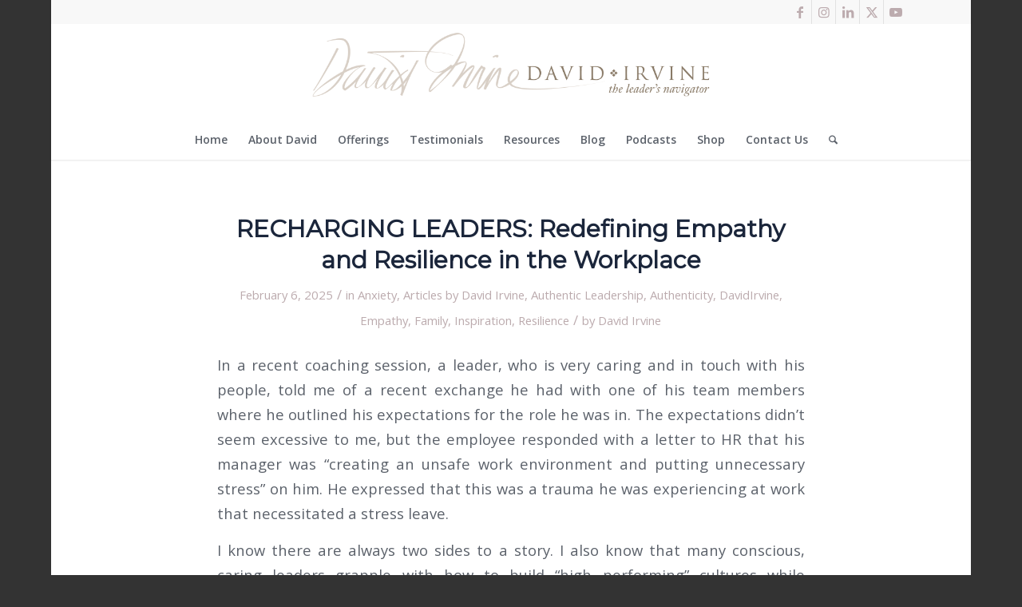

--- FILE ---
content_type: text/html; charset=UTF-8
request_url: https://davidirvine.com/category/family/
body_size: 33508
content:
<!DOCTYPE html>
<html lang="en-CA" class="html_boxed responsive av-preloader-disabled  html_header_top html_logo_center html_bottom_nav_header html_menu_right html_custom html_header_sticky html_header_shrinking html_header_topbar_active html_mobile_menu_tablet html_header_searchicon html_content_align_center html_header_unstick_top_disabled html_header_stretch_disabled html_minimal_header html_minimal_header_shadow html_av-submenu-hidden html_av-submenu-display-click html_av-overlay-side html_av-overlay-side-classic html_av-submenu-clone html_entry_id_9673 av-cookies-no-cookie-consent av-no-preview av-custom-lightbox html_text_menu_active av-mobile-menu-switch-default">
<head>
<meta charset="UTF-8" />


<!-- mobile setting -->
<meta name="viewport" content="width=device-width, initial-scale=1">

<!-- Scripts/CSS and wp_head hook -->
<meta name='robots' content='index, follow, max-image-preview:large, max-snippet:-1, max-video-preview:-1' />
<script>window._wca = window._wca || [];</script>

	<!-- This site is optimized with the Yoast SEO plugin v26.6 - https://yoast.com/wordpress/plugins/seo/ -->
	<title>Family Archives - David Irvine</title>
	<meta name="description" content="IrvineStone - Inspire Authenticity, Speaking Engagements, Live and Virtual Learning and Coaching with David Irvine and Ally Stone" />
	<link rel="canonical" href="https://davidirvine.com/category/family/" />
	<link rel="next" href="https://davidirvine.com/category/family/page/2/" />
	<meta property="og:locale" content="en_US" />
	<meta property="og:type" content="article" />
	<meta property="og:title" content="Family Archives - David Irvine" />
	<meta property="og:description" content="IrvineStone - Inspire Authenticity, Speaking Engagements, Live and Virtual Learning and Coaching with David Irvine and Ally Stone" />
	<meta property="og:url" content="https://davidirvine.com/category/family/" />
	<meta property="og:site_name" content="David Irvine" />
	<meta name="twitter:card" content="summary_large_image" />
	<meta name="twitter:site" content="@davidjirvine" />
	<script type="application/ld+json" class="yoast-schema-graph">{"@context":"https://schema.org","@graph":[{"@type":"CollectionPage","@id":"https://davidirvine.com/category/family/","url":"https://davidirvine.com/category/family/","name":"Family Archives - David Irvine","isPartOf":{"@id":"https://davidirvine.com/#website"},"primaryImageOfPage":{"@id":"https://davidirvine.com/category/family/#primaryimage"},"image":{"@id":"https://davidirvine.com/category/family/#primaryimage"},"thumbnailUrl":"https://davidirvine.com/wp-content/uploads/2025/02/Recharging.jpg","description":"IrvineStone - Inspire Authenticity, Speaking Engagements, Live and Virtual Learning and Coaching with David Irvine and Ally Stone","breadcrumb":{"@id":"https://davidirvine.com/category/family/#breadcrumb"},"inLanguage":"en-CA"},{"@type":"ImageObject","inLanguage":"en-CA","@id":"https://davidirvine.com/category/family/#primaryimage","url":"https://davidirvine.com/wp-content/uploads/2025/02/Recharging.jpg","contentUrl":"https://davidirvine.com/wp-content/uploads/2025/02/Recharging.jpg","width":1080,"height":1080},{"@type":"BreadcrumbList","@id":"https://davidirvine.com/category/family/#breadcrumb","itemListElement":[{"@type":"ListItem","position":1,"name":"Home","item":"https://davidirvine.com/"},{"@type":"ListItem","position":2,"name":"Family"}]},{"@type":"WebSite","@id":"https://davidirvine.com/#website","url":"https://davidirvine.com/","name":"DavidIrvine.com","description":"Inspire Authenticity","publisher":{"@id":"https://davidirvine.com/#organization"},"potentialAction":[{"@type":"SearchAction","target":{"@type":"EntryPoint","urlTemplate":"https://davidirvine.com/?s={search_term_string}"},"query-input":{"@type":"PropertyValueSpecification","valueRequired":true,"valueName":"search_term_string"}}],"inLanguage":"en-CA"},{"@type":"Organization","@id":"https://davidirvine.com/#organization","name":"David Irvine","url":"https://davidirvine.com/","logo":{"@type":"ImageObject","inLanguage":"en-CA","@id":"https://davidirvine.com/#/schema/logo/image/","url":"https://www.irvinestone.com/wp-content/uploads/2020/09/IrvineStone-logoblack.png","contentUrl":"https://www.irvinestone.com/wp-content/uploads/2020/09/IrvineStone-logoblack.png","width":600,"height":423,"caption":"David Irvine"},"image":{"@id":"https://davidirvine.com/#/schema/logo/image/"},"sameAs":["https://www.facebook.com/davidirvineassociates","https://x.com/davidjirvine","https://www.instagram.com/davidirvine_","https://www.linkedin.com/in/david-irvine-845a9910","https://www.youtube.com/channel/UC9OmQHbLC8uQdxb9yR6X22Q"]}]}</script>
	<!-- / Yoast SEO plugin. -->


<script type='application/javascript'  id='pys-version-script'>console.log('PixelYourSite Free version 11.1.5.1');</script>
<link rel='dns-prefetch' href='//stats.wp.com' />
<link rel='preconnect' href='//c0.wp.com' />
<link rel="alternate" type="application/rss+xml" title="David Irvine &raquo; Feed" href="https://davidirvine.com/feed/" />
<link rel="alternate" type="application/rss+xml" title="David Irvine &raquo; Family Category Feed" href="https://davidirvine.com/category/family/feed/" />

<!-- google webfont font replacement -->

			<script type='text/javascript'>

				(function() {

					/*	check if webfonts are disabled by user setting via cookie - or user must opt in.	*/
					var html = document.getElementsByTagName('html')[0];
					var cookie_check = html.className.indexOf('av-cookies-needs-opt-in') >= 0 || html.className.indexOf('av-cookies-can-opt-out') >= 0;
					var allow_continue = true;
					var silent_accept_cookie = html.className.indexOf('av-cookies-user-silent-accept') >= 0;

					if( cookie_check && ! silent_accept_cookie )
					{
						if( ! document.cookie.match(/aviaCookieConsent/) || html.className.indexOf('av-cookies-session-refused') >= 0 )
						{
							allow_continue = false;
						}
						else
						{
							if( ! document.cookie.match(/aviaPrivacyRefuseCookiesHideBar/) )
							{
								allow_continue = false;
							}
							else if( ! document.cookie.match(/aviaPrivacyEssentialCookiesEnabled/) )
							{
								allow_continue = false;
							}
							else if( document.cookie.match(/aviaPrivacyGoogleWebfontsDisabled/) )
							{
								allow_continue = false;
							}
						}
					}

					if( allow_continue )
					{
						var f = document.createElement('link');

						f.type 	= 'text/css';
						f.rel 	= 'stylesheet';
						f.href 	= 'https://fonts.googleapis.com/css?family=Montserrat%7COpen+Sans:400,600&display=auto';
						f.id 	= 'avia-google-webfont';

						document.getElementsByTagName('head')[0].appendChild(f);
					}
				})();

			</script>
			<style id='wp-img-auto-sizes-contain-inline-css' type='text/css'>
img:is([sizes=auto i],[sizes^="auto," i]){contain-intrinsic-size:3000px 1500px}
/*# sourceURL=wp-img-auto-sizes-contain-inline-css */
</style>
<link rel='stylesheet' id='avia-grid-css' href='https://davidirvine.com/wp-content/themes/enfold/css/grid.css?ver=7.1.3' type='text/css' media='all' />
<link rel='stylesheet' id='avia-base-css' href='https://davidirvine.com/wp-content/themes/enfold/css/base.css?ver=7.1.3' type='text/css' media='all' />
<link rel='stylesheet' id='avia-layout-css' href='https://davidirvine.com/wp-content/themes/enfold/css/layout.css?ver=7.1.3' type='text/css' media='all' />
<link rel='stylesheet' id='avia-module-blog-css' href='https://davidirvine.com/wp-content/themes/enfold/config-templatebuilder/avia-shortcodes/blog/blog.css?ver=7.1.3' type='text/css' media='all' />
<link rel='stylesheet' id='avia-module-postslider-css' href='https://davidirvine.com/wp-content/themes/enfold/config-templatebuilder/avia-shortcodes/postslider/postslider.css?ver=7.1.3' type='text/css' media='all' />
<link rel='stylesheet' id='avia-module-button-css' href='https://davidirvine.com/wp-content/themes/enfold/config-templatebuilder/avia-shortcodes/buttons/buttons.css?ver=7.1.3' type='text/css' media='all' />
<link rel='stylesheet' id='avia-module-buttonrow-css' href='https://davidirvine.com/wp-content/themes/enfold/config-templatebuilder/avia-shortcodes/buttonrow/buttonrow.css?ver=7.1.3' type='text/css' media='all' />
<link rel='stylesheet' id='avia-module-button-fullwidth-css' href='https://davidirvine.com/wp-content/themes/enfold/config-templatebuilder/avia-shortcodes/buttons_fullwidth/buttons_fullwidth.css?ver=7.1.3' type='text/css' media='all' />
<link rel='stylesheet' id='avia-module-catalogue-css' href='https://davidirvine.com/wp-content/themes/enfold/config-templatebuilder/avia-shortcodes/catalogue/catalogue.css?ver=7.1.3' type='text/css' media='all' />
<link rel='stylesheet' id='avia-module-comments-css' href='https://davidirvine.com/wp-content/themes/enfold/config-templatebuilder/avia-shortcodes/comments/comments.css?ver=7.1.3' type='text/css' media='all' />
<link rel='stylesheet' id='avia-module-contact-css' href='https://davidirvine.com/wp-content/themes/enfold/config-templatebuilder/avia-shortcodes/contact/contact.css?ver=7.1.3' type='text/css' media='all' />
<link rel='stylesheet' id='avia-module-slideshow-css' href='https://davidirvine.com/wp-content/themes/enfold/config-templatebuilder/avia-shortcodes/slideshow/slideshow.css?ver=7.1.3' type='text/css' media='all' />
<link rel='stylesheet' id='avia-module-slideshow-contentpartner-css' href='https://davidirvine.com/wp-content/themes/enfold/config-templatebuilder/avia-shortcodes/contentslider/contentslider.css?ver=7.1.3' type='text/css' media='all' />
<link rel='stylesheet' id='avia-module-countdown-css' href='https://davidirvine.com/wp-content/themes/enfold/config-templatebuilder/avia-shortcodes/countdown/countdown.css?ver=7.1.3' type='text/css' media='all' />
<link rel='stylesheet' id='avia-module-gallery-css' href='https://davidirvine.com/wp-content/themes/enfold/config-templatebuilder/avia-shortcodes/gallery/gallery.css?ver=7.1.3' type='text/css' media='all' />
<link rel='stylesheet' id='avia-module-gallery-hor-css' href='https://davidirvine.com/wp-content/themes/enfold/config-templatebuilder/avia-shortcodes/gallery_horizontal/gallery_horizontal.css?ver=7.1.3' type='text/css' media='all' />
<link rel='stylesheet' id='avia-module-maps-css' href='https://davidirvine.com/wp-content/themes/enfold/config-templatebuilder/avia-shortcodes/google_maps/google_maps.css?ver=7.1.3' type='text/css' media='all' />
<link rel='stylesheet' id='avia-module-gridrow-css' href='https://davidirvine.com/wp-content/themes/enfold/config-templatebuilder/avia-shortcodes/grid_row/grid_row.css?ver=7.1.3' type='text/css' media='all' />
<link rel='stylesheet' id='avia-module-heading-css' href='https://davidirvine.com/wp-content/themes/enfold/config-templatebuilder/avia-shortcodes/heading/heading.css?ver=7.1.3' type='text/css' media='all' />
<link rel='stylesheet' id='avia-module-rotator-css' href='https://davidirvine.com/wp-content/themes/enfold/config-templatebuilder/avia-shortcodes/headline_rotator/headline_rotator.css?ver=7.1.3' type='text/css' media='all' />
<link rel='stylesheet' id='avia-module-hr-css' href='https://davidirvine.com/wp-content/themes/enfold/config-templatebuilder/avia-shortcodes/hr/hr.css?ver=7.1.3' type='text/css' media='all' />
<link rel='stylesheet' id='avia-module-icon-css' href='https://davidirvine.com/wp-content/themes/enfold/config-templatebuilder/avia-shortcodes/icon/icon.css?ver=7.1.3' type='text/css' media='all' />
<link rel='stylesheet' id='avia-module-iconbox-css' href='https://davidirvine.com/wp-content/themes/enfold/config-templatebuilder/avia-shortcodes/iconbox/iconbox.css?ver=7.1.3' type='text/css' media='all' />
<link rel='stylesheet' id='avia-module-iconlist-css' href='https://davidirvine.com/wp-content/themes/enfold/config-templatebuilder/avia-shortcodes/iconlist/iconlist.css?ver=7.1.3' type='text/css' media='all' />
<link rel='stylesheet' id='avia-module-image-css' href='https://davidirvine.com/wp-content/themes/enfold/config-templatebuilder/avia-shortcodes/image/image.css?ver=7.1.3' type='text/css' media='all' />
<link rel='stylesheet' id='avia-module-hotspot-css' href='https://davidirvine.com/wp-content/themes/enfold/config-templatebuilder/avia-shortcodes/image_hotspots/image_hotspots.css?ver=7.1.3' type='text/css' media='all' />
<link rel='stylesheet' id='avia-module-magazine-css' href='https://davidirvine.com/wp-content/themes/enfold/config-templatebuilder/avia-shortcodes/magazine/magazine.css?ver=7.1.3' type='text/css' media='all' />
<link rel='stylesheet' id='avia-module-masonry-css' href='https://davidirvine.com/wp-content/themes/enfold/config-templatebuilder/avia-shortcodes/masonry_entries/masonry_entries.css?ver=7.1.3' type='text/css' media='all' />
<link rel='stylesheet' id='avia-siteloader-css' href='https://davidirvine.com/wp-content/themes/enfold/css/avia-snippet-site-preloader.css?ver=7.1.3' type='text/css' media='all' />
<link rel='stylesheet' id='avia-module-menu-css' href='https://davidirvine.com/wp-content/themes/enfold/config-templatebuilder/avia-shortcodes/menu/menu.css?ver=7.1.3' type='text/css' media='all' />
<link rel='stylesheet' id='avia-module-notification-css' href='https://davidirvine.com/wp-content/themes/enfold/config-templatebuilder/avia-shortcodes/notification/notification.css?ver=7.1.3' type='text/css' media='all' />
<link rel='stylesheet' id='avia-module-numbers-css' href='https://davidirvine.com/wp-content/themes/enfold/config-templatebuilder/avia-shortcodes/numbers/numbers.css?ver=7.1.3' type='text/css' media='all' />
<link rel='stylesheet' id='avia-module-portfolio-css' href='https://davidirvine.com/wp-content/themes/enfold/config-templatebuilder/avia-shortcodes/portfolio/portfolio.css?ver=7.1.3' type='text/css' media='all' />
<link rel='stylesheet' id='avia-module-progress-bar-css' href='https://davidirvine.com/wp-content/themes/enfold/config-templatebuilder/avia-shortcodes/progressbar/progressbar.css?ver=7.1.3' type='text/css' media='all' />
<link rel='stylesheet' id='avia-module-promobox-css' href='https://davidirvine.com/wp-content/themes/enfold/config-templatebuilder/avia-shortcodes/promobox/promobox.css?ver=7.1.3' type='text/css' media='all' />
<link rel='stylesheet' id='avia-module-slideshow-accordion-css' href='https://davidirvine.com/wp-content/themes/enfold/config-templatebuilder/avia-shortcodes/slideshow_accordion/slideshow_accordion.css?ver=7.1.3' type='text/css' media='all' />
<link rel='stylesheet' id='avia-module-slideshow-feature-image-css' href='https://davidirvine.com/wp-content/themes/enfold/config-templatebuilder/avia-shortcodes/slideshow_feature_image/slideshow_feature_image.css?ver=7.1.3' type='text/css' media='all' />
<link rel='stylesheet' id='avia-module-slideshow-fullsize-css' href='https://davidirvine.com/wp-content/themes/enfold/config-templatebuilder/avia-shortcodes/slideshow_fullsize/slideshow_fullsize.css?ver=7.1.3' type='text/css' media='all' />
<link rel='stylesheet' id='avia-module-slideshow-fullscreen-css' href='https://davidirvine.com/wp-content/themes/enfold/config-templatebuilder/avia-shortcodes/slideshow_fullscreen/slideshow_fullscreen.css?ver=7.1.3' type='text/css' media='all' />
<link rel='stylesheet' id='avia-module-slideshow-ls-css' href='https://davidirvine.com/wp-content/themes/enfold/config-templatebuilder/avia-shortcodes/slideshow_layerslider/slideshow_layerslider.css?ver=7.1.3' type='text/css' media='all' />
<link rel='stylesheet' id='avia-module-social-css' href='https://davidirvine.com/wp-content/themes/enfold/config-templatebuilder/avia-shortcodes/social_share/social_share.css?ver=7.1.3' type='text/css' media='all' />
<link rel='stylesheet' id='avia-module-tabsection-css' href='https://davidirvine.com/wp-content/themes/enfold/config-templatebuilder/avia-shortcodes/tab_section/tab_section.css?ver=7.1.3' type='text/css' media='all' />
<link rel='stylesheet' id='avia-module-table-css' href='https://davidirvine.com/wp-content/themes/enfold/config-templatebuilder/avia-shortcodes/table/table.css?ver=7.1.3' type='text/css' media='all' />
<link rel='stylesheet' id='avia-module-tabs-css' href='https://davidirvine.com/wp-content/themes/enfold/config-templatebuilder/avia-shortcodes/tabs/tabs.css?ver=7.1.3' type='text/css' media='all' />
<link rel='stylesheet' id='avia-module-team-css' href='https://davidirvine.com/wp-content/themes/enfold/config-templatebuilder/avia-shortcodes/team/team.css?ver=7.1.3' type='text/css' media='all' />
<link rel='stylesheet' id='avia-module-testimonials-css' href='https://davidirvine.com/wp-content/themes/enfold/config-templatebuilder/avia-shortcodes/testimonials/testimonials.css?ver=7.1.3' type='text/css' media='all' />
<link rel='stylesheet' id='avia-module-toggles-css' href='https://davidirvine.com/wp-content/themes/enfold/config-templatebuilder/avia-shortcodes/toggles/toggles.css?ver=7.1.3' type='text/css' media='all' />
<link rel='stylesheet' id='avia-module-video-css' href='https://davidirvine.com/wp-content/themes/enfold/config-templatebuilder/avia-shortcodes/video/video.css?ver=7.1.3' type='text/css' media='all' />
<link rel='stylesheet' id='sbi_styles-css' href='https://davidirvine.com/wp-content/plugins/instagram-feed/css/sbi-styles.min.css?ver=6.10.0' type='text/css' media='all' />
<link rel='stylesheet' id='avia-scs-css' href='https://davidirvine.com/wp-content/themes/enfold/css/shortcodes.css?ver=7.1.3' type='text/css' media='all' />
<link rel='stylesheet' id='avia-woocommerce-css-css' href='https://davidirvine.com/wp-content/themes/enfold/config-woocommerce/woocommerce-mod.css?ver=7.1.3' type='text/css' media='all' />
<style id='wp-block-library-inline-css' type='text/css'>
:root{--wp-block-synced-color:#7a00df;--wp-block-synced-color--rgb:122,0,223;--wp-bound-block-color:var(--wp-block-synced-color);--wp-editor-canvas-background:#ddd;--wp-admin-theme-color:#007cba;--wp-admin-theme-color--rgb:0,124,186;--wp-admin-theme-color-darker-10:#006ba1;--wp-admin-theme-color-darker-10--rgb:0,107,160.5;--wp-admin-theme-color-darker-20:#005a87;--wp-admin-theme-color-darker-20--rgb:0,90,135;--wp-admin-border-width-focus:2px}@media (min-resolution:192dpi){:root{--wp-admin-border-width-focus:1.5px}}.wp-element-button{cursor:pointer}:root .has-very-light-gray-background-color{background-color:#eee}:root .has-very-dark-gray-background-color{background-color:#313131}:root .has-very-light-gray-color{color:#eee}:root .has-very-dark-gray-color{color:#313131}:root .has-vivid-green-cyan-to-vivid-cyan-blue-gradient-background{background:linear-gradient(135deg,#00d084,#0693e3)}:root .has-purple-crush-gradient-background{background:linear-gradient(135deg,#34e2e4,#4721fb 50%,#ab1dfe)}:root .has-hazy-dawn-gradient-background{background:linear-gradient(135deg,#faaca8,#dad0ec)}:root .has-subdued-olive-gradient-background{background:linear-gradient(135deg,#fafae1,#67a671)}:root .has-atomic-cream-gradient-background{background:linear-gradient(135deg,#fdd79a,#004a59)}:root .has-nightshade-gradient-background{background:linear-gradient(135deg,#330968,#31cdcf)}:root .has-midnight-gradient-background{background:linear-gradient(135deg,#020381,#2874fc)}:root{--wp--preset--font-size--normal:16px;--wp--preset--font-size--huge:42px}.has-regular-font-size{font-size:1em}.has-larger-font-size{font-size:2.625em}.has-normal-font-size{font-size:var(--wp--preset--font-size--normal)}.has-huge-font-size{font-size:var(--wp--preset--font-size--huge)}.has-text-align-center{text-align:center}.has-text-align-left{text-align:left}.has-text-align-right{text-align:right}.has-fit-text{white-space:nowrap!important}#end-resizable-editor-section{display:none}.aligncenter{clear:both}.items-justified-left{justify-content:flex-start}.items-justified-center{justify-content:center}.items-justified-right{justify-content:flex-end}.items-justified-space-between{justify-content:space-between}.screen-reader-text{border:0;clip-path:inset(50%);height:1px;margin:-1px;overflow:hidden;padding:0;position:absolute;width:1px;word-wrap:normal!important}.screen-reader-text:focus{background-color:#ddd;clip-path:none;color:#444;display:block;font-size:1em;height:auto;left:5px;line-height:normal;padding:15px 23px 14px;text-decoration:none;top:5px;width:auto;z-index:100000}html :where(.has-border-color){border-style:solid}html :where([style*=border-top-color]){border-top-style:solid}html :where([style*=border-right-color]){border-right-style:solid}html :where([style*=border-bottom-color]){border-bottom-style:solid}html :where([style*=border-left-color]){border-left-style:solid}html :where([style*=border-width]){border-style:solid}html :where([style*=border-top-width]){border-top-style:solid}html :where([style*=border-right-width]){border-right-style:solid}html :where([style*=border-bottom-width]){border-bottom-style:solid}html :where([style*=border-left-width]){border-left-style:solid}html :where(img[class*=wp-image-]){height:auto;max-width:100%}:where(figure){margin:0 0 1em}html :where(.is-position-sticky){--wp-admin--admin-bar--position-offset:var(--wp-admin--admin-bar--height,0px)}@media screen and (max-width:600px){html :where(.is-position-sticky){--wp-admin--admin-bar--position-offset:0px}}

/*# sourceURL=wp-block-library-inline-css */
</style><style id='global-styles-inline-css' type='text/css'>
:root{--wp--preset--aspect-ratio--square: 1;--wp--preset--aspect-ratio--4-3: 4/3;--wp--preset--aspect-ratio--3-4: 3/4;--wp--preset--aspect-ratio--3-2: 3/2;--wp--preset--aspect-ratio--2-3: 2/3;--wp--preset--aspect-ratio--16-9: 16/9;--wp--preset--aspect-ratio--9-16: 9/16;--wp--preset--color--black: #000000;--wp--preset--color--cyan-bluish-gray: #abb8c3;--wp--preset--color--white: #ffffff;--wp--preset--color--pale-pink: #f78da7;--wp--preset--color--vivid-red: #cf2e2e;--wp--preset--color--luminous-vivid-orange: #ff6900;--wp--preset--color--luminous-vivid-amber: #fcb900;--wp--preset--color--light-green-cyan: #7bdcb5;--wp--preset--color--vivid-green-cyan: #00d084;--wp--preset--color--pale-cyan-blue: #8ed1fc;--wp--preset--color--vivid-cyan-blue: #0693e3;--wp--preset--color--vivid-purple: #9b51e0;--wp--preset--color--metallic-red: #b02b2c;--wp--preset--color--maximum-yellow-red: #edae44;--wp--preset--color--yellow-sun: #eeee22;--wp--preset--color--palm-leaf: #83a846;--wp--preset--color--aero: #7bb0e7;--wp--preset--color--old-lavender: #745f7e;--wp--preset--color--steel-teal: #5f8789;--wp--preset--color--raspberry-pink: #d65799;--wp--preset--color--medium-turquoise: #4ecac2;--wp--preset--gradient--vivid-cyan-blue-to-vivid-purple: linear-gradient(135deg,rgb(6,147,227) 0%,rgb(155,81,224) 100%);--wp--preset--gradient--light-green-cyan-to-vivid-green-cyan: linear-gradient(135deg,rgb(122,220,180) 0%,rgb(0,208,130) 100%);--wp--preset--gradient--luminous-vivid-amber-to-luminous-vivid-orange: linear-gradient(135deg,rgb(252,185,0) 0%,rgb(255,105,0) 100%);--wp--preset--gradient--luminous-vivid-orange-to-vivid-red: linear-gradient(135deg,rgb(255,105,0) 0%,rgb(207,46,46) 100%);--wp--preset--gradient--very-light-gray-to-cyan-bluish-gray: linear-gradient(135deg,rgb(238,238,238) 0%,rgb(169,184,195) 100%);--wp--preset--gradient--cool-to-warm-spectrum: linear-gradient(135deg,rgb(74,234,220) 0%,rgb(151,120,209) 20%,rgb(207,42,186) 40%,rgb(238,44,130) 60%,rgb(251,105,98) 80%,rgb(254,248,76) 100%);--wp--preset--gradient--blush-light-purple: linear-gradient(135deg,rgb(255,206,236) 0%,rgb(152,150,240) 100%);--wp--preset--gradient--blush-bordeaux: linear-gradient(135deg,rgb(254,205,165) 0%,rgb(254,45,45) 50%,rgb(107,0,62) 100%);--wp--preset--gradient--luminous-dusk: linear-gradient(135deg,rgb(255,203,112) 0%,rgb(199,81,192) 50%,rgb(65,88,208) 100%);--wp--preset--gradient--pale-ocean: linear-gradient(135deg,rgb(255,245,203) 0%,rgb(182,227,212) 50%,rgb(51,167,181) 100%);--wp--preset--gradient--electric-grass: linear-gradient(135deg,rgb(202,248,128) 0%,rgb(113,206,126) 100%);--wp--preset--gradient--midnight: linear-gradient(135deg,rgb(2,3,129) 0%,rgb(40,116,252) 100%);--wp--preset--font-size--small: 1rem;--wp--preset--font-size--medium: 1.125rem;--wp--preset--font-size--large: 1.75rem;--wp--preset--font-size--x-large: clamp(1.75rem, 3vw, 2.25rem);--wp--preset--spacing--20: 0.44rem;--wp--preset--spacing--30: 0.67rem;--wp--preset--spacing--40: 1rem;--wp--preset--spacing--50: 1.5rem;--wp--preset--spacing--60: 2.25rem;--wp--preset--spacing--70: 3.38rem;--wp--preset--spacing--80: 5.06rem;--wp--preset--shadow--natural: 6px 6px 9px rgba(0, 0, 0, 0.2);--wp--preset--shadow--deep: 12px 12px 50px rgba(0, 0, 0, 0.4);--wp--preset--shadow--sharp: 6px 6px 0px rgba(0, 0, 0, 0.2);--wp--preset--shadow--outlined: 6px 6px 0px -3px rgb(255, 255, 255), 6px 6px rgb(0, 0, 0);--wp--preset--shadow--crisp: 6px 6px 0px rgb(0, 0, 0);}:root { --wp--style--global--content-size: 800px;--wp--style--global--wide-size: 1130px; }:where(body) { margin: 0; }.wp-site-blocks > .alignleft { float: left; margin-right: 2em; }.wp-site-blocks > .alignright { float: right; margin-left: 2em; }.wp-site-blocks > .aligncenter { justify-content: center; margin-left: auto; margin-right: auto; }:where(.is-layout-flex){gap: 0.5em;}:where(.is-layout-grid){gap: 0.5em;}.is-layout-flow > .alignleft{float: left;margin-inline-start: 0;margin-inline-end: 2em;}.is-layout-flow > .alignright{float: right;margin-inline-start: 2em;margin-inline-end: 0;}.is-layout-flow > .aligncenter{margin-left: auto !important;margin-right: auto !important;}.is-layout-constrained > .alignleft{float: left;margin-inline-start: 0;margin-inline-end: 2em;}.is-layout-constrained > .alignright{float: right;margin-inline-start: 2em;margin-inline-end: 0;}.is-layout-constrained > .aligncenter{margin-left: auto !important;margin-right: auto !important;}.is-layout-constrained > :where(:not(.alignleft):not(.alignright):not(.alignfull)){max-width: var(--wp--style--global--content-size);margin-left: auto !important;margin-right: auto !important;}.is-layout-constrained > .alignwide{max-width: var(--wp--style--global--wide-size);}body .is-layout-flex{display: flex;}.is-layout-flex{flex-wrap: wrap;align-items: center;}.is-layout-flex > :is(*, div){margin: 0;}body .is-layout-grid{display: grid;}.is-layout-grid > :is(*, div){margin: 0;}body{padding-top: 0px;padding-right: 0px;padding-bottom: 0px;padding-left: 0px;}a:where(:not(.wp-element-button)){text-decoration: underline;}:root :where(.wp-element-button, .wp-block-button__link){background-color: #32373c;border-width: 0;color: #fff;font-family: inherit;font-size: inherit;font-style: inherit;font-weight: inherit;letter-spacing: inherit;line-height: inherit;padding-top: calc(0.667em + 2px);padding-right: calc(1.333em + 2px);padding-bottom: calc(0.667em + 2px);padding-left: calc(1.333em + 2px);text-decoration: none;text-transform: inherit;}.has-black-color{color: var(--wp--preset--color--black) !important;}.has-cyan-bluish-gray-color{color: var(--wp--preset--color--cyan-bluish-gray) !important;}.has-white-color{color: var(--wp--preset--color--white) !important;}.has-pale-pink-color{color: var(--wp--preset--color--pale-pink) !important;}.has-vivid-red-color{color: var(--wp--preset--color--vivid-red) !important;}.has-luminous-vivid-orange-color{color: var(--wp--preset--color--luminous-vivid-orange) !important;}.has-luminous-vivid-amber-color{color: var(--wp--preset--color--luminous-vivid-amber) !important;}.has-light-green-cyan-color{color: var(--wp--preset--color--light-green-cyan) !important;}.has-vivid-green-cyan-color{color: var(--wp--preset--color--vivid-green-cyan) !important;}.has-pale-cyan-blue-color{color: var(--wp--preset--color--pale-cyan-blue) !important;}.has-vivid-cyan-blue-color{color: var(--wp--preset--color--vivid-cyan-blue) !important;}.has-vivid-purple-color{color: var(--wp--preset--color--vivid-purple) !important;}.has-metallic-red-color{color: var(--wp--preset--color--metallic-red) !important;}.has-maximum-yellow-red-color{color: var(--wp--preset--color--maximum-yellow-red) !important;}.has-yellow-sun-color{color: var(--wp--preset--color--yellow-sun) !important;}.has-palm-leaf-color{color: var(--wp--preset--color--palm-leaf) !important;}.has-aero-color{color: var(--wp--preset--color--aero) !important;}.has-old-lavender-color{color: var(--wp--preset--color--old-lavender) !important;}.has-steel-teal-color{color: var(--wp--preset--color--steel-teal) !important;}.has-raspberry-pink-color{color: var(--wp--preset--color--raspberry-pink) !important;}.has-medium-turquoise-color{color: var(--wp--preset--color--medium-turquoise) !important;}.has-black-background-color{background-color: var(--wp--preset--color--black) !important;}.has-cyan-bluish-gray-background-color{background-color: var(--wp--preset--color--cyan-bluish-gray) !important;}.has-white-background-color{background-color: var(--wp--preset--color--white) !important;}.has-pale-pink-background-color{background-color: var(--wp--preset--color--pale-pink) !important;}.has-vivid-red-background-color{background-color: var(--wp--preset--color--vivid-red) !important;}.has-luminous-vivid-orange-background-color{background-color: var(--wp--preset--color--luminous-vivid-orange) !important;}.has-luminous-vivid-amber-background-color{background-color: var(--wp--preset--color--luminous-vivid-amber) !important;}.has-light-green-cyan-background-color{background-color: var(--wp--preset--color--light-green-cyan) !important;}.has-vivid-green-cyan-background-color{background-color: var(--wp--preset--color--vivid-green-cyan) !important;}.has-pale-cyan-blue-background-color{background-color: var(--wp--preset--color--pale-cyan-blue) !important;}.has-vivid-cyan-blue-background-color{background-color: var(--wp--preset--color--vivid-cyan-blue) !important;}.has-vivid-purple-background-color{background-color: var(--wp--preset--color--vivid-purple) !important;}.has-metallic-red-background-color{background-color: var(--wp--preset--color--metallic-red) !important;}.has-maximum-yellow-red-background-color{background-color: var(--wp--preset--color--maximum-yellow-red) !important;}.has-yellow-sun-background-color{background-color: var(--wp--preset--color--yellow-sun) !important;}.has-palm-leaf-background-color{background-color: var(--wp--preset--color--palm-leaf) !important;}.has-aero-background-color{background-color: var(--wp--preset--color--aero) !important;}.has-old-lavender-background-color{background-color: var(--wp--preset--color--old-lavender) !important;}.has-steel-teal-background-color{background-color: var(--wp--preset--color--steel-teal) !important;}.has-raspberry-pink-background-color{background-color: var(--wp--preset--color--raspberry-pink) !important;}.has-medium-turquoise-background-color{background-color: var(--wp--preset--color--medium-turquoise) !important;}.has-black-border-color{border-color: var(--wp--preset--color--black) !important;}.has-cyan-bluish-gray-border-color{border-color: var(--wp--preset--color--cyan-bluish-gray) !important;}.has-white-border-color{border-color: var(--wp--preset--color--white) !important;}.has-pale-pink-border-color{border-color: var(--wp--preset--color--pale-pink) !important;}.has-vivid-red-border-color{border-color: var(--wp--preset--color--vivid-red) !important;}.has-luminous-vivid-orange-border-color{border-color: var(--wp--preset--color--luminous-vivid-orange) !important;}.has-luminous-vivid-amber-border-color{border-color: var(--wp--preset--color--luminous-vivid-amber) !important;}.has-light-green-cyan-border-color{border-color: var(--wp--preset--color--light-green-cyan) !important;}.has-vivid-green-cyan-border-color{border-color: var(--wp--preset--color--vivid-green-cyan) !important;}.has-pale-cyan-blue-border-color{border-color: var(--wp--preset--color--pale-cyan-blue) !important;}.has-vivid-cyan-blue-border-color{border-color: var(--wp--preset--color--vivid-cyan-blue) !important;}.has-vivid-purple-border-color{border-color: var(--wp--preset--color--vivid-purple) !important;}.has-metallic-red-border-color{border-color: var(--wp--preset--color--metallic-red) !important;}.has-maximum-yellow-red-border-color{border-color: var(--wp--preset--color--maximum-yellow-red) !important;}.has-yellow-sun-border-color{border-color: var(--wp--preset--color--yellow-sun) !important;}.has-palm-leaf-border-color{border-color: var(--wp--preset--color--palm-leaf) !important;}.has-aero-border-color{border-color: var(--wp--preset--color--aero) !important;}.has-old-lavender-border-color{border-color: var(--wp--preset--color--old-lavender) !important;}.has-steel-teal-border-color{border-color: var(--wp--preset--color--steel-teal) !important;}.has-raspberry-pink-border-color{border-color: var(--wp--preset--color--raspberry-pink) !important;}.has-medium-turquoise-border-color{border-color: var(--wp--preset--color--medium-turquoise) !important;}.has-vivid-cyan-blue-to-vivid-purple-gradient-background{background: var(--wp--preset--gradient--vivid-cyan-blue-to-vivid-purple) !important;}.has-light-green-cyan-to-vivid-green-cyan-gradient-background{background: var(--wp--preset--gradient--light-green-cyan-to-vivid-green-cyan) !important;}.has-luminous-vivid-amber-to-luminous-vivid-orange-gradient-background{background: var(--wp--preset--gradient--luminous-vivid-amber-to-luminous-vivid-orange) !important;}.has-luminous-vivid-orange-to-vivid-red-gradient-background{background: var(--wp--preset--gradient--luminous-vivid-orange-to-vivid-red) !important;}.has-very-light-gray-to-cyan-bluish-gray-gradient-background{background: var(--wp--preset--gradient--very-light-gray-to-cyan-bluish-gray) !important;}.has-cool-to-warm-spectrum-gradient-background{background: var(--wp--preset--gradient--cool-to-warm-spectrum) !important;}.has-blush-light-purple-gradient-background{background: var(--wp--preset--gradient--blush-light-purple) !important;}.has-blush-bordeaux-gradient-background{background: var(--wp--preset--gradient--blush-bordeaux) !important;}.has-luminous-dusk-gradient-background{background: var(--wp--preset--gradient--luminous-dusk) !important;}.has-pale-ocean-gradient-background{background: var(--wp--preset--gradient--pale-ocean) !important;}.has-electric-grass-gradient-background{background: var(--wp--preset--gradient--electric-grass) !important;}.has-midnight-gradient-background{background: var(--wp--preset--gradient--midnight) !important;}.has-small-font-size{font-size: var(--wp--preset--font-size--small) !important;}.has-medium-font-size{font-size: var(--wp--preset--font-size--medium) !important;}.has-large-font-size{font-size: var(--wp--preset--font-size--large) !important;}.has-x-large-font-size{font-size: var(--wp--preset--font-size--x-large) !important;}
/*# sourceURL=global-styles-inline-css */
</style>

<link rel='stylesheet' id='dae-download-css' href='https://davidirvine.com/wp-content/plugins/download-after-email/css/download.css?ver=1756827947' type='text/css' media='all' />
<link rel='stylesheet' id='dashicons-css' href='https://c0.wp.com/c/6.9/wp-includes/css/dashicons.min.css' type='text/css' media='all' />
<link rel='stylesheet' id='dae-fa-css' href='https://davidirvine.com/wp-content/plugins/download-after-email/css/all.css?ver=68cbaacc81afb62ce61c1e3d60529810' type='text/css' media='all' />
<style id='woocommerce-inline-inline-css' type='text/css'>
.woocommerce form .form-row .required { visibility: visible; }
/*# sourceURL=woocommerce-inline-inline-css */
</style>
<link rel='stylesheet' id='avia-fold-unfold-css' href='https://davidirvine.com/wp-content/themes/enfold/css/avia-snippet-fold-unfold.css?ver=7.1.3' type='text/css' media='all' />
<link rel='stylesheet' id='avia-widget-css-css' href='https://davidirvine.com/wp-content/themes/enfold/css/avia-snippet-widget.css?ver=7.1.3' type='text/css' media='screen' />
<link rel='stylesheet' id='avia-dynamic-css' href='https://davidirvine.com/wp-content/uploads/dynamic_avia/enfold.css?ver=6949be3190fb2' type='text/css' media='all' />
<link rel='stylesheet' id='avia-custom-css' href='https://davidirvine.com/wp-content/themes/enfold/css/custom.css?ver=7.1.3' type='text/css' media='all' />
<script type="text/javascript" src="https://c0.wp.com/c/6.9/wp-includes/js/jquery/jquery.min.js" id="jquery-core-js"></script>
<script type="text/javascript" src="https://c0.wp.com/c/6.9/wp-includes/js/jquery/jquery-migrate.min.js" id="jquery-migrate-js"></script>
<script type="text/javascript" src="https://c0.wp.com/p/woocommerce/10.4.3/assets/js/js-cookie/js.cookie.min.js" id="wc-js-cookie-js" defer="defer" data-wp-strategy="defer"></script>
<script type="text/javascript" id="wc-cart-fragments-js-extra">
/* <![CDATA[ */
var wc_cart_fragments_params = {"ajax_url":"/wp-admin/admin-ajax.php","wc_ajax_url":"/?wc-ajax=%%endpoint%%","cart_hash_key":"wc_cart_hash_698c26bb73bdf0e56600a23dc4c123de","fragment_name":"wc_fragments_698c26bb73bdf0e56600a23dc4c123de","request_timeout":"5000"};
//# sourceURL=wc-cart-fragments-js-extra
/* ]]> */
</script>
<script type="text/javascript" src="https://c0.wp.com/p/woocommerce/10.4.3/assets/js/frontend/cart-fragments.min.js" id="wc-cart-fragments-js" defer="defer" data-wp-strategy="defer"></script>
<script type="text/javascript" src="https://c0.wp.com/p/woocommerce/10.4.3/assets/js/jquery-blockui/jquery.blockUI.min.js" id="wc-jquery-blockui-js" defer="defer" data-wp-strategy="defer"></script>
<script type="text/javascript" id="wc-add-to-cart-js-extra">
/* <![CDATA[ */
var wc_add_to_cart_params = {"ajax_url":"/wp-admin/admin-ajax.php","wc_ajax_url":"/?wc-ajax=%%endpoint%%","i18n_view_cart":"View cart","cart_url":"https://davidirvine.com/cart/","is_cart":"","cart_redirect_after_add":"no"};
//# sourceURL=wc-add-to-cart-js-extra
/* ]]> */
</script>
<script type="text/javascript" src="https://c0.wp.com/p/woocommerce/10.4.3/assets/js/frontend/add-to-cart.min.js" id="wc-add-to-cart-js" defer="defer" data-wp-strategy="defer"></script>
<script type="text/javascript" id="woocommerce-js-extra">
/* <![CDATA[ */
var woocommerce_params = {"ajax_url":"/wp-admin/admin-ajax.php","wc_ajax_url":"/?wc-ajax=%%endpoint%%","i18n_password_show":"Show password","i18n_password_hide":"Hide password"};
//# sourceURL=woocommerce-js-extra
/* ]]> */
</script>
<script type="text/javascript" src="https://c0.wp.com/p/woocommerce/10.4.3/assets/js/frontend/woocommerce.min.js" id="woocommerce-js" defer="defer" data-wp-strategy="defer"></script>
<script type="text/javascript" src="https://stats.wp.com/s-202601.js" id="woocommerce-analytics-js" defer="defer" data-wp-strategy="defer"></script>
<script type="text/javascript" src="https://davidirvine.com/wp-content/plugins/pixelyoursite/dist/scripts/jquery.bind-first-0.2.3.min.js?ver=0.2.3" id="jquery-bind-first-js"></script>
<script type="text/javascript" src="https://davidirvine.com/wp-content/plugins/pixelyoursite/dist/scripts/js.cookie-2.1.3.min.js?ver=2.1.3" id="js-cookie-pys-js"></script>
<script type="text/javascript" src="https://davidirvine.com/wp-content/plugins/pixelyoursite/dist/scripts/tld.min.js?ver=2.3.1" id="js-tld-js"></script>
<script type="text/javascript" id="pys-js-extra">
/* <![CDATA[ */
var pysOptions = {"staticEvents":{"facebook":{"init_event":[{"delay":0,"type":"static","ajaxFire":false,"name":"PageView","pixelIds":["315668020527044"],"eventID":"05979af5-c5b8-4fd6-b65b-002b110b2280","params":{"page_title":"Family","post_type":"category","post_id":116,"plugin":"PixelYourSite","user_role":"guest","event_url":"davidirvine.com/category/family/"},"e_id":"init_event","ids":[],"hasTimeWindow":false,"timeWindow":0,"woo_order":"","edd_order":""}]}},"dynamicEvents":{"automatic_event_form":{"facebook":{"delay":0,"type":"dyn","name":"Form","pixelIds":["315668020527044"],"eventID":"8683db1e-2570-4807-bf35-fb6a73603f2b","params":{"page_title":"Family","post_type":"category","post_id":116,"plugin":"PixelYourSite","user_role":"guest","event_url":"davidirvine.com/category/family/"},"e_id":"automatic_event_form","ids":[],"hasTimeWindow":false,"timeWindow":0,"woo_order":"","edd_order":""}},"automatic_event_download":{"facebook":{"delay":0,"type":"dyn","name":"Download","extensions":["","doc","exe","js","pdf","ppt","tgz","zip","xls"],"pixelIds":["315668020527044"],"eventID":"dd97b8c4-cafc-4fc1-9227-dbc06ed5e84f","params":{"page_title":"Family","post_type":"category","post_id":116,"plugin":"PixelYourSite","user_role":"guest","event_url":"davidirvine.com/category/family/"},"e_id":"automatic_event_download","ids":[],"hasTimeWindow":false,"timeWindow":0,"woo_order":"","edd_order":""}},"automatic_event_comment":{"facebook":{"delay":0,"type":"dyn","name":"Comment","pixelIds":["315668020527044"],"eventID":"973335bf-450c-4369-810d-06784f46a1d6","params":{"page_title":"Family","post_type":"category","post_id":116,"plugin":"PixelYourSite","user_role":"guest","event_url":"davidirvine.com/category/family/"},"e_id":"automatic_event_comment","ids":[],"hasTimeWindow":false,"timeWindow":0,"woo_order":"","edd_order":""}},"woo_add_to_cart_on_button_click":{"facebook":{"delay":0,"type":"dyn","name":"AddToCart","pixelIds":["315668020527044"],"eventID":"bc68e692-88a0-447b-8673-c2efc58e80fd","params":{"page_title":"Family","post_type":"category","post_id":116,"plugin":"PixelYourSite","user_role":"guest","event_url":"davidirvine.com/category/family/"},"e_id":"woo_add_to_cart_on_button_click","ids":[],"hasTimeWindow":false,"timeWindow":0,"woo_order":"","edd_order":""}}},"triggerEvents":[],"triggerEventTypes":[],"facebook":{"pixelIds":["315668020527044"],"advancedMatching":[],"advancedMatchingEnabled":false,"removeMetadata":false,"wooVariableAsSimple":false,"serverApiEnabled":false,"wooCRSendFromServer":false,"send_external_id":null,"enabled_medical":false,"do_not_track_medical_param":["event_url","post_title","page_title","landing_page","content_name","categories","category_name","tags"],"meta_ldu":false},"debug":"","siteUrl":"https://davidirvine.com","ajaxUrl":"https://davidirvine.com/wp-admin/admin-ajax.php","ajax_event":"3ba3efdbb6","enable_remove_download_url_param":"1","cookie_duration":"7","last_visit_duration":"60","enable_success_send_form":"","ajaxForServerEvent":"1","ajaxForServerStaticEvent":"1","useSendBeacon":"1","send_external_id":"1","external_id_expire":"180","track_cookie_for_subdomains":"1","google_consent_mode":"1","gdpr":{"ajax_enabled":false,"all_disabled_by_api":false,"facebook_disabled_by_api":false,"analytics_disabled_by_api":false,"google_ads_disabled_by_api":false,"pinterest_disabled_by_api":false,"bing_disabled_by_api":false,"reddit_disabled_by_api":false,"externalID_disabled_by_api":false,"facebook_prior_consent_enabled":true,"analytics_prior_consent_enabled":true,"google_ads_prior_consent_enabled":null,"pinterest_prior_consent_enabled":true,"bing_prior_consent_enabled":true,"cookiebot_integration_enabled":false,"cookiebot_facebook_consent_category":"marketing","cookiebot_analytics_consent_category":"statistics","cookiebot_tiktok_consent_category":"marketing","cookiebot_google_ads_consent_category":"marketing","cookiebot_pinterest_consent_category":"marketing","cookiebot_bing_consent_category":"marketing","consent_magic_integration_enabled":false,"real_cookie_banner_integration_enabled":false,"cookie_notice_integration_enabled":false,"cookie_law_info_integration_enabled":false,"analytics_storage":{"enabled":true,"value":"granted","filter":false},"ad_storage":{"enabled":true,"value":"granted","filter":false},"ad_user_data":{"enabled":true,"value":"granted","filter":false},"ad_personalization":{"enabled":true,"value":"granted","filter":false}},"cookie":{"disabled_all_cookie":false,"disabled_start_session_cookie":false,"disabled_advanced_form_data_cookie":false,"disabled_landing_page_cookie":false,"disabled_first_visit_cookie":false,"disabled_trafficsource_cookie":false,"disabled_utmTerms_cookie":false,"disabled_utmId_cookie":false},"tracking_analytics":{"TrafficSource":"direct","TrafficLanding":"undefined","TrafficUtms":[],"TrafficUtmsId":[]},"GATags":{"ga_datalayer_type":"default","ga_datalayer_name":"dataLayerPYS"},"woo":{"enabled":true,"enabled_save_data_to_orders":true,"addToCartOnButtonEnabled":true,"addToCartOnButtonValueEnabled":true,"addToCartOnButtonValueOption":"price","singleProductId":null,"removeFromCartSelector":"form.woocommerce-cart-form .remove","addToCartCatchMethod":"add_cart_js","is_order_received_page":false,"containOrderId":false},"edd":{"enabled":false},"cache_bypass":"1767395897"};
//# sourceURL=pys-js-extra
/* ]]> */
</script>
<script type="text/javascript" src="https://davidirvine.com/wp-content/plugins/pixelyoursite/dist/scripts/public.js?ver=11.1.5.1" id="pys-js"></script>
<script type="text/javascript" src="https://davidirvine.com/wp-content/uploads/dynamic_avia/avia-head-scripts-4eef96767e7ec578c4dcc5eae96076c2.js" id="avia-head-scripts-js"></script>
<link rel="https://api.w.org/" href="https://davidirvine.com/wp-json/" /><link rel="alternate" title="JSON" type="application/json" href="https://davidirvine.com/wp-json/wp/v2/categories/116" /><link rel="EditURI" type="application/rsd+xml" title="RSD" href="https://davidirvine.com/xmlrpc.php?rsd" />

<script type="text/javascript">
(function(url){
	if(/(?:Chrome\/26\.0\.1410\.63 Safari\/537\.31|WordfenceTestMonBot)/.test(navigator.userAgent)){ return; }
	var addEvent = function(evt, handler) {
		if (window.addEventListener) {
			document.addEventListener(evt, handler, false);
		} else if (window.attachEvent) {
			document.attachEvent('on' + evt, handler);
		}
	};
	var removeEvent = function(evt, handler) {
		if (window.removeEventListener) {
			document.removeEventListener(evt, handler, false);
		} else if (window.detachEvent) {
			document.detachEvent('on' + evt, handler);
		}
	};
	var evts = 'contextmenu dblclick drag dragend dragenter dragleave dragover dragstart drop keydown keypress keyup mousedown mousemove mouseout mouseover mouseup mousewheel scroll'.split(' ');
	var logHuman = function() {
		if (window.wfLogHumanRan) { return; }
		window.wfLogHumanRan = true;
		var wfscr = document.createElement('script');
		wfscr.type = 'text/javascript';
		wfscr.async = true;
		wfscr.src = url + '&r=' + Math.random();
		(document.getElementsByTagName('head')[0]||document.getElementsByTagName('body')[0]).appendChild(wfscr);
		for (var i = 0; i < evts.length; i++) {
			removeEvent(evts[i], logHuman);
		}
	};
	for (var i = 0; i < evts.length; i++) {
		addEvent(evts[i], logHuman);
	}
})('//davidirvine.com/?wordfence_lh=1&hid=97C79300130C44321BB54DEB8846BD4F');
</script>	<style>img#wpstats{display:none}</style>
		
<link rel="icon" href="https://davidirvine.com/wp-content/uploads/2021/06/favicon.png" type="image/png">
<!--[if lt IE 9]><script src="https://davidirvine.com/wp-content/themes/enfold/js/html5shiv.js"></script><![endif]--><link rel="profile" href="https://gmpg.org/xfn/11" />
<link rel="alternate" type="application/rss+xml" title="David Irvine RSS2 Feed" href="https://davidirvine.com/feed/" />
<link rel="pingback" href="https://davidirvine.com/xmlrpc.php" />

<style type='text/css' media='screen'>
 #top #header_main > .container, #top #header_main > .container .main_menu  .av-main-nav > li > a, #top #header_main #menu-item-shop .cart_dropdown_link{ height:120px; line-height: 120px; }
 .html_top_nav_header .av-logo-container{ height:120px;  }
 .html_header_top.html_header_sticky #top #wrap_all #main{ padding-top:202px; } 
</style>
	<noscript><style>.woocommerce-product-gallery{ opacity: 1 !important; }</style></noscript>
	
<!-- To speed up the rendering and to display the site as fast as possible to the user we include some styles and scripts for above the fold content inline -->
<script type="text/javascript">'use strict';var avia_is_mobile=!1;if(/Android|webOS|iPhone|iPad|iPod|BlackBerry|IEMobile|Opera Mini/i.test(navigator.userAgent)&&'ontouchstart' in document.documentElement){avia_is_mobile=!0;document.documentElement.className+=' avia_mobile '}
else{document.documentElement.className+=' avia_desktop '};document.documentElement.className+=' js_active ';(function(){var e=['-webkit-','-moz-','-ms-',''],n='',o=!1,a=!1;for(var t in e){if(e[t]+'transform' in document.documentElement.style){o=!0;n=e[t]+'transform'};if(e[t]+'perspective' in document.documentElement.style){a=!0}};if(o){document.documentElement.className+=' avia_transform '};if(a){document.documentElement.className+=' avia_transform3d '};if(typeof document.getElementsByClassName=='function'&&typeof document.documentElement.getBoundingClientRect=='function'&&avia_is_mobile==!1){if(n&&window.innerHeight>0){setTimeout(function(){var e=0,o={},a=0,t=document.getElementsByClassName('av-parallax'),i=window.pageYOffset||document.documentElement.scrollTop;for(e=0;e<t.length;e++){t[e].style.top='0px';o=t[e].getBoundingClientRect();a=Math.ceil((window.innerHeight+i-o.top)*0.3);t[e].style[n]='translate(0px, '+a+'px)';t[e].style.top='auto';t[e].className+=' enabled-parallax '}},50)}}})();</script><link rel="icon" href="https://davidirvine.com/wp-content/uploads/2021/06/favicon-36x36.png" sizes="32x32" />
<link rel="icon" href="https://davidirvine.com/wp-content/uploads/2021/06/favicon.png" sizes="192x192" />
<link rel="apple-touch-icon" href="https://davidirvine.com/wp-content/uploads/2021/06/favicon-180x180.png" />
<meta name="msapplication-TileImage" content="https://davidirvine.com/wp-content/uploads/2021/06/favicon.png" />
<style type="text/css">
		@font-face {font-family: 'entypo-fontello-enfold'; font-weight: normal; font-style: normal; font-display: auto;
		src: url('https://davidirvine.com/wp-content/themes/enfold/config-templatebuilder/avia-template-builder/assets/fonts/entypo-fontello-enfold/entypo-fontello-enfold.woff2') format('woff2'),
		url('https://davidirvine.com/wp-content/themes/enfold/config-templatebuilder/avia-template-builder/assets/fonts/entypo-fontello-enfold/entypo-fontello-enfold.woff') format('woff'),
		url('https://davidirvine.com/wp-content/themes/enfold/config-templatebuilder/avia-template-builder/assets/fonts/entypo-fontello-enfold/entypo-fontello-enfold.ttf') format('truetype'),
		url('https://davidirvine.com/wp-content/themes/enfold/config-templatebuilder/avia-template-builder/assets/fonts/entypo-fontello-enfold/entypo-fontello-enfold.svg#entypo-fontello-enfold') format('svg'),
		url('https://davidirvine.com/wp-content/themes/enfold/config-templatebuilder/avia-template-builder/assets/fonts/entypo-fontello-enfold/entypo-fontello-enfold.eot'),
		url('https://davidirvine.com/wp-content/themes/enfold/config-templatebuilder/avia-template-builder/assets/fonts/entypo-fontello-enfold/entypo-fontello-enfold.eot?#iefix') format('embedded-opentype');
		}

		#top .avia-font-entypo-fontello-enfold, body .avia-font-entypo-fontello-enfold, html body [data-av_iconfont='entypo-fontello-enfold']:before{ font-family: 'entypo-fontello-enfold'; }
		
		@font-face {font-family: 'entypo-fontello'; font-weight: normal; font-style: normal; font-display: auto;
		src: url('https://davidirvine.com/wp-content/themes/enfold/config-templatebuilder/avia-template-builder/assets/fonts/entypo-fontello/entypo-fontello.woff2') format('woff2'),
		url('https://davidirvine.com/wp-content/themes/enfold/config-templatebuilder/avia-template-builder/assets/fonts/entypo-fontello/entypo-fontello.woff') format('woff'),
		url('https://davidirvine.com/wp-content/themes/enfold/config-templatebuilder/avia-template-builder/assets/fonts/entypo-fontello/entypo-fontello.ttf') format('truetype'),
		url('https://davidirvine.com/wp-content/themes/enfold/config-templatebuilder/avia-template-builder/assets/fonts/entypo-fontello/entypo-fontello.svg#entypo-fontello') format('svg'),
		url('https://davidirvine.com/wp-content/themes/enfold/config-templatebuilder/avia-template-builder/assets/fonts/entypo-fontello/entypo-fontello.eot'),
		url('https://davidirvine.com/wp-content/themes/enfold/config-templatebuilder/avia-template-builder/assets/fonts/entypo-fontello/entypo-fontello.eot?#iefix') format('embedded-opentype');
		}

		#top .avia-font-entypo-fontello, body .avia-font-entypo-fontello, html body [data-av_iconfont='entypo-fontello']:before{ font-family: 'entypo-fontello'; }
		</style>

<!--
Debugging Info for Theme support: 

Theme: Enfold
Version: 7.1.3
Installed: enfold
AviaFramework Version: 5.6
AviaBuilder Version: 6.0
aviaElementManager Version: 1.0.1
ML:512-PU:191-PLA:16
WP:6.9
Compress: CSS:disabled - JS:all theme files
Updates: enabled - token has changed and not verified
PLAu:13
-->
<link rel='stylesheet' id='wc-blocks-style-css' href='https://c0.wp.com/p/woocommerce/10.4.3/assets/client/blocks/wc-blocks.css' type='text/css' media='all' />
</head>

<body data-rsssl=1 id="top" class="archive category category-family category-116 wp-theme-enfold boxed rtl_columns av-curtain-numeric montserrat open_sans  theme-enfold woocommerce-no-js avia-responsive-images-support avia-woocommerce-30 av-recaptcha-enabled av-google-badge-hide" itemscope="itemscope" itemtype="https://schema.org/WebPage" >

	
	<div id='wrap_all'>

	
<header id='header' class='all_colors header_color light_bg_color  av_header_top av_logo_center av_bottom_nav_header av_menu_right av_custom av_header_sticky av_header_shrinking av_header_stretch_disabled av_mobile_menu_tablet av_header_searchicon av_header_unstick_top_disabled av_minimal_header av_minimal_header_shadow av_header_border_disabled' aria-label="Header" data-av_shrink_factor='50' role="banner" itemscope="itemscope" itemtype="https://schema.org/WPHeader" >

		<div id='header_meta' class='container_wrap container_wrap_meta  av_icon_active_right av_extra_header_active av_entry_id_9673'>

			      <div class='container'>
			      <ul class='noLightbox social_bookmarks icon_count_5'><li class='social_bookmarks_facebook av-social-link-facebook social_icon_1 avia_social_iconfont'><a  target="_blank" aria-label="Link to Facebook" href='https://www.facebook.com/davidirvineassociates' data-av_icon='' data-av_iconfont='entypo-fontello' title="Link to Facebook" desc="Link to Facebook" title='Link to Facebook'><span class='avia_hidden_link_text'>Link to Facebook</span></a></li><li class='social_bookmarks_instagram av-social-link-instagram social_icon_2 avia_social_iconfont'><a  target="_blank" aria-label="Link to Instagram" href='https://www.instagram.com/davidirvine_' data-av_icon='' data-av_iconfont='entypo-fontello' title="Link to Instagram" desc="Link to Instagram" title='Link to Instagram'><span class='avia_hidden_link_text'>Link to Instagram</span></a></li><li class='social_bookmarks_linkedin av-social-link-linkedin social_icon_3 avia_social_iconfont'><a  target="_blank" aria-label="Link to LinkedIn" href='https://www.linkedin.com/in/david-irvine-845a9910' data-av_icon='' data-av_iconfont='entypo-fontello' title="Link to LinkedIn" desc="Link to LinkedIn" title='Link to LinkedIn'><span class='avia_hidden_link_text'>Link to LinkedIn</span></a></li><li class='social_bookmarks_twitter av-social-link-twitter social_icon_4 avia_social_iconfont'><a  target="_blank" aria-label="Link to X" href='https://twitter.com/DavidJIrvine' data-av_icon='' data-av_iconfont='entypo-fontello' title="Link to X" desc="Link to X" title='Link to X'><span class='avia_hidden_link_text'>Link to X</span></a></li><li class='social_bookmarks_youtube av-social-link-youtube social_icon_5 avia_social_iconfont'><a  target="_blank" aria-label="Link to Youtube" href='https://www.youtube.com/user/TheLeadersNavigator/videos' data-av_icon='' data-av_iconfont='entypo-fontello' title="Link to Youtube" desc="Link to Youtube" title='Link to Youtube'><span class='avia_hidden_link_text'>Link to Youtube</span></a></li></ul>			      </div>
		</div>

		<div  id='header_main' class='container_wrap container_wrap_logo'>

        <ul  class = 'menu-item cart_dropdown ' data-success='was added to the cart'><li class="cart_dropdown_first"><a class='cart_dropdown_link avia-svg-icon avia-font-svg_entypo-fontello' href='https://davidirvine.com/cart/'><div class="av-cart-container" data-av_svg_icon='basket' data-av_iconset='svg_entypo-fontello'><svg version="1.1" xmlns="http://www.w3.org/2000/svg" width="29" height="32" viewBox="0 0 29 32" preserveAspectRatio="xMidYMid meet" aria-labelledby='av-svg-title-1' aria-describedby='av-svg-desc-1' role="graphics-symbol" aria-hidden="true">
<title id='av-svg-title-1'>Shopping Cart</title>
<desc id='av-svg-desc-1'>Shopping Cart</desc>
<path d="M4.8 27.2q0-1.28 0.96-2.24t2.24-0.96q1.344 0 2.272 0.96t0.928 2.24q0 1.344-0.928 2.272t-2.272 0.928q-1.28 0-2.24-0.928t-0.96-2.272zM20.8 27.2q0-1.28 0.96-2.24t2.24-0.96q1.344 0 2.272 0.96t0.928 2.24q0 1.344-0.928 2.272t-2.272 0.928q-1.28 0-2.24-0.928t-0.96-2.272zM10.496 19.648q-1.152 0.32-1.088 0.736t1.408 0.416h17.984v2.432q0 0.64-0.64 0.64h-20.928q-0.64 0-0.64-0.64v-2.432l-0.32-1.472-3.136-14.528h-3.136v-2.56q0-0.64 0.64-0.64h4.992q0.64 0 0.64 0.64v2.752h22.528v8.768q0 0.704-0.576 0.832z"></path>
</svg></div><span class='av-cart-counter '>0</span><span class="avia_hidden_link_text">Shopping Cart</span></a><!--<span class='cart_subtotal'><span class="woocommerce-Price-amount amount"><bdi><span class="woocommerce-Price-currencySymbol">&#36;</span>0.00</bdi></span></span>--><div class="dropdown_widget dropdown_widget_cart"><div class="avia-arrow"></div><div class="widget_shopping_cart_content"></div></div></li></ul><div class='container av-logo-container'><div class='inner-container'><span class='logo avia-standard-logo'><a href='https://davidirvine.com/' class='' aria-label='davidirvinelogo_2021' title='davidirvinelogo_2021'><img src="https://davidirvine.com/wp-content/uploads/2021/06/davidirvinelogo_2021.png" srcset="https://davidirvine.com/wp-content/uploads/2021/06/davidirvinelogo_2021.png 800w, https://davidirvine.com/wp-content/uploads/2021/06/davidirvinelogo_2021-300x55.png 300w, https://davidirvine.com/wp-content/uploads/2021/06/davidirvinelogo_2021-768x140.png 768w, https://davidirvine.com/wp-content/uploads/2021/06/davidirvinelogo_2021-705x129.png 705w" sizes="(max-width: 800px) 100vw, 800px" height="100" width="300" alt='David Irvine' title='davidirvinelogo_2021' /></a></span></div></div><div id='header_main_alternate' class='container_wrap'><div class='container'><nav class='main_menu' data-selectname='Select a page'  role="navigation" itemscope="itemscope" itemtype="https://schema.org/SiteNavigationElement" ><div class="avia-menu av-main-nav-wrap"><ul role="menu" class="menu av-main-nav" id="avia-menu"><li role="menuitem" id="menu-item-4903" class="menu-item menu-item-type-post_type menu-item-object-page menu-item-home menu-item-top-level menu-item-top-level-1"><a href="https://davidirvine.com/" itemprop="url" tabindex="0"><span class="avia-bullet"></span><span class="avia-menu-text">Home</span><span class="avia-menu-fx"><span class="avia-arrow-wrap"><span class="avia-arrow"></span></span></span></a></li>
<li role="menuitem" id="menu-item-4980" class="menu-item menu-item-type-post_type menu-item-object-page menu-item-top-level menu-item-top-level-2"><a href="https://davidirvine.com/about-david/" itemprop="url" tabindex="0"><span class="avia-bullet"></span><span class="avia-menu-text">About David</span><span class="avia-menu-fx"><span class="avia-arrow-wrap"><span class="avia-arrow"></span></span></span></a></li>
<li role="menuitem" id="menu-item-6531" class="menu-item menu-item-type-custom menu-item-object-custom menu-item-has-children menu-item-top-level menu-item-top-level-3"><a itemprop="url" tabindex="0"><span class="avia-bullet"></span><span class="avia-menu-text">Offerings</span><span class="avia-menu-fx"><span class="avia-arrow-wrap"><span class="avia-arrow"></span></span></span></a>


<ul class="sub-menu">
	<li role="menuitem" id="menu-item-10016" class="menu-item menu-item-type-post_type menu-item-object-page"><a href="https://davidirvine.com/life-in-transition/" itemprop="url" tabindex="0"><span class="avia-bullet"></span><span class="avia-menu-text">Life In Transition</span></a></li>
	<li role="menuitem" id="menu-item-7612" class="menu-item menu-item-type-post_type menu-item-object-page"><a href="https://davidirvine.com/sage-forums/" itemprop="url" tabindex="0"><span class="avia-bullet"></span><span class="avia-menu-text">SAGE Forums</span></a></li>
	<li role="menuitem" id="menu-item-6655" class="menu-item menu-item-type-post_type menu-item-object-page"><a href="https://davidirvine.com/complimentary-webinars/" itemprop="url" tabindex="0"><span class="avia-bullet"></span><span class="avia-menu-text">Complimentary Webinars</span></a></li>
	<li role="menuitem" id="menu-item-5978" class="menu-item menu-item-type-post_type menu-item-object-page"><a href="https://davidirvine.com/speaking-engagements/" itemprop="url" tabindex="0"><span class="avia-bullet"></span><span class="avia-menu-text">Speaking Engagements</span></a></li>
	<li role="menuitem" id="menu-item-3412" class="menu-item menu-item-type-post_type menu-item-object-page"><a href="https://davidirvine.com/coaching/" itemprop="url" tabindex="0"><span class="avia-bullet"></span><span class="avia-menu-text">Coaching</span></a></li>
</ul>
</li>
<li role="menuitem" id="menu-item-4414" class="menu-item menu-item-type-post_type menu-item-object-page menu-item-has-children menu-item-top-level menu-item-top-level-4"><a href="https://davidirvine.com/testimonials/" itemprop="url" tabindex="0"><span class="avia-bullet"></span><span class="avia-menu-text">Testimonials</span><span class="avia-menu-fx"><span class="avia-arrow-wrap"><span class="avia-arrow"></span></span></span></a>


<ul class="sub-menu">
	<li role="menuitem" id="menu-item-9386" class="menu-item menu-item-type-post_type menu-item-object-page"><a href="https://davidirvine.com/clients/" itemprop="url" tabindex="0"><span class="avia-bullet"></span><span class="avia-menu-text">Clients</span></a></li>
</ul>
</li>
<li role="menuitem" id="menu-item-4914" class="menu-item menu-item-type-post_type menu-item-object-page menu-item-has-children menu-item-top-level menu-item-top-level-5"><a href="https://davidirvine.com/resources/" itemprop="url" tabindex="0"><span class="avia-bullet"></span><span class="avia-menu-text">Resources</span><span class="avia-menu-fx"><span class="avia-arrow-wrap"><span class="avia-arrow"></span></span></span></a>


<ul class="sub-menu">
	<li role="menuitem" id="menu-item-4915" class="menu-item menu-item-type-post_type menu-item-object-page"><a href="https://davidirvine.com/complimentary-whitepapers/" itemprop="url" tabindex="0"><span class="avia-bullet"></span><span class="avia-menu-text">Complimentary E-Books</span></a></li>
	<li role="menuitem" id="menu-item-4916" class="menu-item menu-item-type-post_type menu-item-object-page"><a href="https://davidirvine.com/assessments/" itemprop="url" tabindex="0"><span class="avia-bullet"></span><span class="avia-menu-text">Complimentary Assessments</span></a></li>
	<li role="menuitem" id="menu-item-4917" class="menu-item menu-item-type-post_type menu-item-object-page"><a href="https://davidirvine.com/meeting-planner-resources/" itemprop="url" tabindex="0"><span class="avia-bullet"></span><span class="avia-menu-text">Meeting Planner Resources</span></a></li>
	<li role="menuitem" id="menu-item-4918" class="menu-item menu-item-type-post_type menu-item-object-page"><a href="https://davidirvine.com/videos/" itemprop="url" tabindex="0"><span class="avia-bullet"></span><span class="avia-menu-text">Videos</span></a></li>
	<li role="menuitem" id="menu-item-4919" class="menu-item menu-item-type-post_type menu-item-object-page"><a href="https://davidirvine.com/authentic-leadership-videos/" itemprop="url" tabindex="0"><span class="avia-bullet"></span><span class="avia-menu-text">Authentic Leadership Videos</span></a></li>
</ul>
</li>
<li role="menuitem" id="menu-item-4913" class="menu-item menu-item-type-post_type menu-item-object-page menu-item-top-level menu-item-top-level-6"><a href="https://davidirvine.com/blog/" itemprop="url" tabindex="0"><span class="avia-bullet"></span><span class="avia-menu-text">Blog</span><span class="avia-menu-fx"><span class="avia-arrow-wrap"><span class="avia-arrow"></span></span></span></a></li>
<li role="menuitem" id="menu-item-6116" class="menu-item menu-item-type-post_type menu-item-object-page menu-item-mega-parent  menu-item-top-level menu-item-top-level-7"><a href="https://davidirvine.com/podcasts/" itemprop="url" tabindex="0"><span class="avia-bullet"></span><span class="avia-menu-text">Podcasts</span><span class="avia-menu-fx"><span class="avia-arrow-wrap"><span class="avia-arrow"></span></span></span></a></li>
<li role="menuitem" id="menu-item-3359" class="menu-item menu-item-type-post_type menu-item-object-page menu-item-has-children menu-item-top-level menu-item-top-level-8"><a href="https://davidirvine.com/shop/" itemprop="url" tabindex="0"><span class="avia-bullet"></span><span class="avia-menu-text">Shop</span><span class="avia-menu-fx"><span class="avia-arrow-wrap"><span class="avia-arrow"></span></span></span></a>


<ul class="sub-menu">
	<li role="menuitem" id="menu-item-3355" class="menu-item menu-item-type-post_type menu-item-object-page"><a href="https://davidirvine.com/products/" itemprop="url" tabindex="0"><span class="avia-bullet"></span><span class="avia-menu-text">Books</span></a></li>
	<li role="menuitem" id="menu-item-4858" class="menu-item menu-item-type-post_type menu-item-object-page"><a href="https://davidirvine.com/courses/" itemprop="url" tabindex="0"><span class="avia-bullet"></span><span class="avia-menu-text">Courses</span></a></li>
	<li role="menuitem" id="menu-item-3360" class="menu-item menu-item-type-post_type menu-item-object-page"><a href="https://davidirvine.com/cart/" itemprop="url" tabindex="0"><span class="avia-bullet"></span><span class="avia-menu-text">Cart</span></a></li>
</ul>
</li>
<li role="menuitem" id="menu-item-4912" class="menu-item menu-item-type-post_type menu-item-object-page menu-item-top-level menu-item-top-level-9"><a href="https://davidirvine.com/contact/" itemprop="url" tabindex="0"><span class="avia-bullet"></span><span class="avia-menu-text">Contact Us</span><span class="avia-menu-fx"><span class="avia-arrow-wrap"><span class="avia-arrow"></span></span></span></a></li>
<li id="menu-item-search" class="noMobile menu-item menu-item-search-dropdown menu-item-avia-special" role="menuitem"><a class="avia-svg-icon avia-font-svg_entypo-fontello" aria-label="Search" href="?s=" rel="nofollow" title="Click to open the search input field" data-avia-search-tooltip="
&lt;search&gt;
	&lt;form role=&quot;search&quot; action=&quot;https://davidirvine.com/&quot; id=&quot;searchform&quot; method=&quot;get&quot; class=&quot;&quot;&gt;
		&lt;div&gt;
&lt;span class=&#039;av_searchform_search avia-svg-icon avia-font-svg_entypo-fontello&#039; data-av_svg_icon=&#039;search&#039; data-av_iconset=&#039;svg_entypo-fontello&#039;&gt;&lt;svg version=&quot;1.1&quot; xmlns=&quot;http://www.w3.org/2000/svg&quot; width=&quot;25&quot; height=&quot;32&quot; viewBox=&quot;0 0 25 32&quot; preserveAspectRatio=&quot;xMidYMid meet&quot; aria-labelledby=&#039;av-svg-title-2&#039; aria-describedby=&#039;av-svg-desc-2&#039; role=&quot;graphics-symbol&quot; aria-hidden=&quot;true&quot;&gt;
&lt;title id=&#039;av-svg-title-2&#039;&gt;Search&lt;/title&gt;
&lt;desc id=&#039;av-svg-desc-2&#039;&gt;Search&lt;/desc&gt;
&lt;path d=&quot;M24.704 24.704q0.96 1.088 0.192 1.984l-1.472 1.472q-1.152 1.024-2.176 0l-6.080-6.080q-2.368 1.344-4.992 1.344-4.096 0-7.136-3.040t-3.040-7.136 2.88-7.008 6.976-2.912 7.168 3.040 3.072 7.136q0 2.816-1.472 5.184zM3.008 13.248q0 2.816 2.176 4.992t4.992 2.176 4.832-2.016 2.016-4.896q0-2.816-2.176-4.96t-4.992-2.144-4.832 2.016-2.016 4.832z&quot;&gt;&lt;/path&gt;
&lt;/svg&gt;&lt;/span&gt;			&lt;input type=&quot;submit&quot; value=&quot;&quot; id=&quot;searchsubmit&quot; class=&quot;button&quot; title=&quot;Enter at least 3 characters to show search results in a dropdown or click to route to search result page to show all results&quot; /&gt;
			&lt;input type=&quot;search&quot; id=&quot;s&quot; name=&quot;s&quot; value=&quot;&quot; aria-label=&#039;Search&#039; placeholder=&#039;Search&#039; required /&gt;
		&lt;/div&gt;
	&lt;/form&gt;
&lt;/search&gt;
" data-av_svg_icon='search' data-av_iconset='svg_entypo-fontello'><svg version="1.1" xmlns="http://www.w3.org/2000/svg" width="25" height="32" viewBox="0 0 25 32" preserveAspectRatio="xMidYMid meet" aria-labelledby='av-svg-title-3' aria-describedby='av-svg-desc-3' role="graphics-symbol" aria-hidden="true">
<title id='av-svg-title-3'>Click to open the search input field</title>
<desc id='av-svg-desc-3'>Click to open the search input field</desc>
<path d="M24.704 24.704q0.96 1.088 0.192 1.984l-1.472 1.472q-1.152 1.024-2.176 0l-6.080-6.080q-2.368 1.344-4.992 1.344-4.096 0-7.136-3.040t-3.040-7.136 2.88-7.008 6.976-2.912 7.168 3.040 3.072 7.136q0 2.816-1.472 5.184zM3.008 13.248q0 2.816 2.176 4.992t4.992 2.176 4.832-2.016 2.016-4.896q0-2.816-2.176-4.96t-4.992-2.144-4.832 2.016-2.016 4.832z"></path>
</svg><span class="avia_hidden_link_text">Search</span></a></li><li class="av-burger-menu-main menu-item-avia-special av-small-burger-icon" role="menuitem">
	        			<a href="#" aria-label="Menu" aria-hidden="false">
							<span class="av-hamburger av-hamburger--spin av-js-hamburger">
								<span class="av-hamburger-box">
						          <span class="av-hamburger-inner"></span>
						          <strong>Menu</strong>
								</span>
							</span>
							<span class="avia_hidden_link_text">Menu</span>
						</a>
	        		   </li></ul></div></nav></div> </div> 
		<!-- end container_wrap-->
		</div>
<div class="header_bg"></div>
<!-- end header -->
</header>

	<div id='main' class='all_colors' data-scroll-offset='120'>

	
		<div class='container_wrap container_wrap_first main_color fullsize'>

			<div class='container template-blog '>

				<main class='content av-content-full alpha units av-main-archive'  role="main" itemprop="mainContentOfPage" itemscope="itemscope" itemtype="https://schema.org/Blog" >

					<article class="post-entry post-entry-type-standard post-entry-9673 post-loop-1 post-parity-odd custom with-slider post-9673 post type-post status-publish format-standard has-post-thumbnail hentry category-anxiety category-articles-by-david-irvine category-authentic-leadership category-authenticity category-davidirvine category-empathy category-family category-inspiration category-resilience tag-articles-by-david-irvine tag-authenticity tag-authenticleadership tag-empathy tag-leadership tag-resilience"  itemscope="itemscope" itemtype="https://schema.org/BlogPosting" itemprop="blogPost" ><div class="blog-meta"></div><div class='entry-content-wrapper clearfix standard-content'><header class="entry-content-header" aria-label="Post: RECHARGING LEADERS: Redefining Empathy and Resilience in the Workplace"><h2 class='post-title entry-title '  itemprop="headline" ><a href="https://davidirvine.com/recharging-leaders-redefining-empathy-and-resilience-in-the-workplace/" rel="bookmark" title="Permanent Link: RECHARGING LEADERS: Redefining Empathy and Resilience in the Workplace">RECHARGING LEADERS: Redefining Empathy and Resilience in the Workplace<span class="post-format-icon minor-meta"></span></a></h2><span class="post-meta-infos"><time class="date-container minor-meta updated"  itemprop="datePublished" datetime="2025-02-06T18:33:43-07:00" >February 6, 2025</time><span class="text-sep">/</span><span class="blog-categories minor-meta">in <a href="https://davidirvine.com/category/anxiety/" rel="tag">Anxiety</a>, <a href="https://davidirvine.com/category/articles-by-david-irvine/" rel="tag">Articles by David Irvine</a>, <a href="https://davidirvine.com/category/authentic-leadership/" rel="tag">Authentic Leadership</a>, <a href="https://davidirvine.com/category/authenticity/" rel="tag">Authenticity</a>, <a href="https://davidirvine.com/category/davidirvine/" rel="tag">DavidIrvine</a>, <a href="https://davidirvine.com/category/empathy/" rel="tag">Empathy</a>, <a href="https://davidirvine.com/category/family/" rel="tag">Family</a>, <a href="https://davidirvine.com/category/inspiration/" rel="tag">Inspiration</a>, <a href="https://davidirvine.com/category/resilience/" rel="tag">Resilience</a></span><span class="text-sep">/</span><span class="blog-author minor-meta">by <span class="entry-author-link"  itemprop="author" ><span class="author"><span class="fn"><a href="https://davidirvine.com/author/irvinestone_admin/" title="Posts by David Irvine" rel="author">David Irvine</a></span></span></span></span></span></header><div class="entry-content"  itemprop="text" ><p>In a recent coaching session, a leader, who is very caring and in touch with his people, told me of a recent exchange he had with one of his team members where he outlined his expectations for the role he was in. The expectations didn’t seem excessive to me, but the employee responded with a letter to HR that his manager was “creating an unsafe work environment and putting unnecessary stress” on him. He expressed that this was a trauma he was experiencing at work that necessitated a stress leave.</p>
<p>I know there are always two sides to a story. I also know that many conscious, caring leaders grapple with how to build “high performing” cultures while navigating between holding people accountable for performance and avoiding being overly harsh or creating unnecessary stress on those they lead and serve.</p>
<p>There has been an important shift in recent years that emphasizes employees as whole people rather than “units of productivity.” This shift necessitates an attention to empathy, acknowledging the internal states and personal challenges of those around us.</p>
<p>But has all this sensitivity to people helped us to be mentally stronger? Is it empowering us and making us more resilient than previous generations? As critical as empathy and caring are, has it all gone too far? Are leaders working too hard to keep employees inspired and motivated? I believe it’s worth some consideration. It’s time to recharge leaders by redefining empathy and resilience in the workplace.</p>
<p>Some perspectives for leaders to consider:</p>
<ol>
<li><strong>Take care of yourself.</strong> This has nothing to do with self-centeredness. It has to do with ensuring that your leadership comes from overflow not from emptiness. You can’t give what you don’t have. To inspire others, you must be inspired. Many of us give more attention to recharging our phones than recharging ourselves. Yet it still holds true that we need to look after ourselves so we can be there for others. Take care of yourself – whatever that means to you.</li>
<li><strong>Redefine empathy.</strong> Empathy has emerged as a critical component of effective leadership, reshaping how organizations approach workplace dynamics and employee well-being. But empathy isn’t about coddling people, making it easy, rescuing people from their unhappiness, or lowering your standards and expectations. Empathy fatigue often comes from working harder than the person we have empathy for. In the recovery and addictions field this is called enabling. Empathy, instead, is about supporting people, feeling with them, helping them find and develop the resources they require to do their job, and then being in their corner through the tough challenges that come with that responsibility. If empathy isn’t empowering people, it’s not empathy.</li>
<li><strong>Hire strong people.</strong> Work is hard. That’s why we call it work. Don’t use psychological safety as a weapon to hobble your manager. Managers have an accountability to hold themselves and their team to high standards that will require strength. Nobody takes pride in doing things that are easy. Let people know what is expected of them before you hire them and when they come on board. And make sure they’re up to the challenge. Hire people who are strong givers and are willing to do their part to co-create an inspiring, caring culture that will produce the right results.</li>
<li><strong>Make results your highest priority.</strong> Organizations are not in the business of taking care of people. Organizations are in the business of getting results. Of course, you won’t get results – and certainly not long term – if you don’t take care of people. We also won’t get the needed results if we burn our leaders out. Making results matter isn’t just good for organizations. It’s good for the mental health of the people who work in those organizations. It’s good for us all to be contributing to the world by producing meaningful results. It’s good for human beings to set our “problems” aside, lean into the grind, and push through to the other side. Getting stronger is what builds resiliency, not getting let off the hook. Just be sure that the results you are working on together are both challenging and meaningful and remember the purpose of business: it’s a tool to create what matters in life.</li>
</ol>
</div><footer class="entry-footer"></footer><div class='post_delimiter'></div></div><div class="post_author_timeline"></div><span class='hidden'>
				<span class='av-structured-data'  itemprop="image" itemscope="itemscope" itemtype="https://schema.org/ImageObject" >
						<span itemprop='url'>https://davidirvine.com/wp-content/uploads/2025/02/Recharging.jpg</span>
						<span itemprop='height'>1080</span>
						<span itemprop='width'>1080</span>
				</span>
				<span class='av-structured-data'  itemprop="publisher" itemtype="https://schema.org/Organization" itemscope="itemscope" >
						<span itemprop='name'>David Irvine</span>
						<span itemprop='logo' itemscope itemtype='https://schema.org/ImageObject'>
							<span itemprop='url'>https://davidirvine.com/wp-content/uploads/2021/06/davidirvinelogo_2021.png</span>
						</span>
				</span><span class='av-structured-data'  itemprop="author" itemscope="itemscope" itemtype="https://schema.org/Person" ><span itemprop='name'>David Irvine</span></span><span class='av-structured-data'  itemprop="datePublished" datetime="2025-02-06T18:33:43-07:00" >2025-02-06 18:33:43</span><span class='av-structured-data'  itemprop="dateModified" itemtype="https://schema.org/dateModified" >2025-02-06 18:33:43</span><span class='av-structured-data'  itemprop="mainEntityOfPage" itemtype="https://schema.org/mainEntityOfPage" ><span itemprop='name'>RECHARGING LEADERS: Redefining Empathy and Resilience in the Workplace</span></span></span></article><article class="post-entry post-entry-type-standard post-entry-9022 post-loop-2 post-parity-even custom with-slider post-9022 post type-post status-publish format-standard has-post-thumbnail hentry category-articles-by-david-irvine category-davidirvine category-family category-friendship tag-articles-by-david-irvine tag-community tag-family tag-friendship"  itemscope="itemscope" itemtype="https://schema.org/BlogPosting" itemprop="blogPost" ><div class="blog-meta"></div><div class='entry-content-wrapper clearfix standard-content'><header class="entry-content-header" aria-label="Post: The Understated Value of Community And Lasting Friendships"><h2 class='post-title entry-title '  itemprop="headline" ><a href="https://davidirvine.com/the-understated-value-of-community-and-lasting-friendships/" rel="bookmark" title="Permanent Link: The Understated Value of Community And Lasting Friendships">The Understated Value of Community And Lasting Friendships<span class="post-format-icon minor-meta"></span></a></h2><span class="post-meta-infos"><time class="date-container minor-meta updated"  itemprop="datePublished" datetime="2024-01-09T16:32:41-07:00" >January 9, 2024</time><span class="text-sep">/</span><span class="blog-categories minor-meta">in <a href="https://davidirvine.com/category/articles-by-david-irvine/" rel="tag">Articles by David Irvine</a>, <a href="https://davidirvine.com/category/davidirvine/" rel="tag">DavidIrvine</a>, <a href="https://davidirvine.com/category/family/" rel="tag">Family</a>, <a href="https://davidirvine.com/category/friendship/" rel="tag">Friendship</a></span><span class="text-sep">/</span><span class="blog-author minor-meta">by <span class="entry-author-link"  itemprop="author" ><span class="author"><span class="fn"><a href="https://davidirvine.com/author/irvinestone_admin/" title="Posts by David Irvine" rel="author">David Irvine</a></span></span></span></span></span></header><div class="entry-content"  itemprop="text" ><p>In the small community in Central Alberta where I was raised, I was part of a band of five “brothers” – close friends whose early lives were intimately woven together by our families, our faith, and our deep and sustaining friendships. We spent our formative years roaming the ravine behind the church, playing games at each other’s houses, sharing meals with each other’s families, causing trouble in the pews during Sunday services, camping together, and becoming Queen scouts together.</p>
<p>Last week one of the last remaining parents of our band died at the age of 91. Four of us attended the funeral (one drove more than twelve hours to get there). It was a reunion of sorts as we had an afternoon after the service to share memories, renew the bonds of friendship, and reminisce about the value of growing up with a profound sense of belonging and stability. The friendship formed within this “band&#8221; developed a foundation of character and contributed to an individual and collective identity that will bind us together for a lifetime.</p>
<p>Thank you Ron, Al, Howard, and Doug, and to each of your families for the difference the made in my life.</p>
</div><footer class="entry-footer"></footer><div class='post_delimiter'></div></div><div class="post_author_timeline"></div><span class='hidden'>
				<span class='av-structured-data'  itemprop="image" itemscope="itemscope" itemtype="https://schema.org/ImageObject" >
						<span itemprop='url'>https://davidirvine.com/wp-content/uploads/2024/01/1704816066787.jpg</span>
						<span itemprop='height'>544</span>
						<span itemprop='width'>2400</span>
				</span>
				<span class='av-structured-data'  itemprop="publisher" itemtype="https://schema.org/Organization" itemscope="itemscope" >
						<span itemprop='name'>David Irvine</span>
						<span itemprop='logo' itemscope itemtype='https://schema.org/ImageObject'>
							<span itemprop='url'>https://davidirvine.com/wp-content/uploads/2021/06/davidirvinelogo_2021.png</span>
						</span>
				</span><span class='av-structured-data'  itemprop="author" itemscope="itemscope" itemtype="https://schema.org/Person" ><span itemprop='name'>David Irvine</span></span><span class='av-structured-data'  itemprop="datePublished" datetime="2024-01-09T16:32:41-07:00" >2024-01-09 16:32:41</span><span class='av-structured-data'  itemprop="dateModified" itemtype="https://schema.org/dateModified" >2024-01-09 16:32:41</span><span class='av-structured-data'  itemprop="mainEntityOfPage" itemtype="https://schema.org/mainEntityOfPage" ><span itemprop='name'>The Understated Value of Community And Lasting Friendships</span></span></span></article><article class="post-entry post-entry-type-standard post-entry-4155 post-loop-3 post-parity-odd custom with-slider post-4155 post type-post status-publish format-standard has-post-thumbnail hentry category-articles-by-david-irvine category-authenticity category-caring category-connection category-dying category-family category-grief category-immortality-project category-inspiration category-leadership category-other-everest category-relationships category-the-other-everest tag-articles-by-david-irvine tag-authenticity tag-caring tag-inspiration tag-leadership tag-the-other-everest"  itemscope="itemscope" itemtype="https://schema.org/BlogPosting" itemprop="blogPost" ><div class="blog-meta"></div><div class='entry-content-wrapper clearfix standard-content'><header class="entry-content-header" aria-label="Post: FINDING YOUR VOICE: A Story of Authenticity and The Birth of an Immortality Project"><h2 class='post-title entry-title '  itemprop="headline" ><a href="https://davidirvine.com/finding-your-voice-a-story-of-authenticity-and-the-birth-of-an-immortality-project/" rel="bookmark" title="Permanent Link: FINDING YOUR VOICE: A Story of Authenticity and The Birth of an Immortality Project">FINDING YOUR VOICE: A Story of Authenticity and The Birth of an Immortality Project<span class="post-format-icon minor-meta"></span></a></h2><span class="post-meta-infos"><time class="date-container minor-meta updated"  itemprop="datePublished" datetime="2020-01-14T17:04:28-07:00" >January 14, 2020</time><span class="text-sep">/</span><span class="blog-categories minor-meta">in <a href="https://davidirvine.com/category/articles-by-david-irvine/" rel="tag">Articles by David Irvine</a>, <a href="https://davidirvine.com/category/authenticity/" rel="tag">Authenticity</a>, <a href="https://davidirvine.com/category/caring/" rel="tag">Caring</a>, <a href="https://davidirvine.com/category/connection/" rel="tag">Connection</a>, <a href="https://davidirvine.com/category/dying/" rel="tag">Dying</a>, <a href="https://davidirvine.com/category/family/" rel="tag">Family</a>, <a href="https://davidirvine.com/category/grief/" rel="tag">Grief</a>, <a href="https://davidirvine.com/category/immortality-project/" rel="tag">Immortality Project</a>, <a href="https://davidirvine.com/category/inspiration/" rel="tag">Inspiration</a>, <a href="https://davidirvine.com/category/leadership/" rel="tag">Leadership</a>, <a href="https://davidirvine.com/category/other-everest/" rel="tag">Other Everest</a>, <a href="https://davidirvine.com/category/relationships/" rel="tag">Relationships</a>, <a href="https://davidirvine.com/category/the-other-everest/" rel="tag">The Other Everest</a></span><span class="text-sep">/</span><span class="blog-author minor-meta">by <span class="entry-author-link"  itemprop="author" ><span class="author"><span class="fn"><a href="https://davidirvine.com/author/diadmin2015/" title="Posts by Administration" rel="author">Administration</a></span></span></span></span></span></header><div class="entry-content"  itemprop="text" ><p><em>What in your life is calling you?<br />
When all the noise is silenced,<br />
the meetings adjourned,<br />
the lists and agendas laid aside…<br />
what still pulls on your soul?<br />
In the silence between your heartbeats hides a summons.<br />
Do you hear it?<br />
Name it, if you must, or leave it forever nameless,<br />
but why pretend that it is not there?</em><br />
― Adapted from Mevlana Rumi</p>
<p>In 2017, days before my brother’s passing, I found myself in the familiar place of sitting at his bedside holding his hand. Hal’s breathing was labored, and his eyes were closed. I rubbed a moistened sponge gently along his chapped lips. My hand on his heart seemed to help relax the strained movement of his rising and falling chest. In those long moments with him, I learned that caring is more than simply being open to experiencing the anguish of another’s suffering. It is the willingness to live with knowing that we can do nothing to save another other from their pain. On this particular afternoon, in a feeble attempt to relieve my restlessness, a question arose within me with no expectation of a response.<br />
“Well, Hal, what advice do you have for your younger brother before you die?”<br />
His eyes opened and he squeezed my hand, surprising me with a response.<br />
“Find your voice,” he said clearly.<br />
“Find your voice? What do you mean?” I asked.<br />
That was all he had. His hand relaxed; his eyes closed; and he drifted back into unconsciousness.<br />
After months of disabling aphasia, these were the first words he was able to string together in as long as I could remember. And, as it turned out, they were the last words I ever heard him utter. I spent considerable time after Hal’s passing reflecting on his life and considering carefully the significance of his guidance to “find my voice.”<br />
I wrestled with the meaning of Hal’s words and the meaning of my life. Amid the grief, I began to fear that my life was somehow being wasted. Was I making a difference? Having any impact? I needed to look this dragon in the eye. I needed to face honestly the haunting prospect of my own insignificance. As the Scottish hero William Wallace says in the movie Braveheart, “Every man dies; not every man lives.” Hal’s dying inspired me to live. And to live authentically.<br />
Hal, as an extraordinary medical doctor and remarkable human being, left a legacy of generosity, love, and wisdom to his patients, his staff, his community, and his family. He had unknowingly created what anthropologist Ernest Becker called a symbolic “immortality project” – a noble cause of enduring value beyond one’s life. I have come to understand that an immortality project is an integral facet to authentic leadership. I’m not sure Hal ever fully understood his impact. Perhaps that is the reality of a true contributor.<br />
In the midst of my grieving the loss of a brother, something was being born within me: an immortality project of my own &#8211; a cause that would outlive me and bring meaningful work and membership to a noble and ethical community of like-minded leaders. Mihaly Csikszentmihalyi wrote, “When a leader demonstrates that his purpose is noble and the work will enable people to connect with something larger – more permanent than their material existence – [then] people will give the best of themselves to the enterprise.”<br />
Like so many leaders I work with and learn from, I struggle between having confidence to live a life of purpose and yielding to the daily demands of others. By too easily yielding to what is pressing, practical, and popular, I can sacrifice the pursuit of what is in my heart. Hal’s dying became a gift to my living. It became clear that I needed to take action, gather my courage, and offer a public workshop for authentic leaders. Thus, The Other Everest Retreat was born.<br />
I didn’t know how it would be received, but I needed to walk through my fears and listen to my voice. Regardless of how many people registered, it was vital that I kept walking on this journey. Thus far, we have filled four retreats as well as two Alumni sessions for those committed to go deeper. I have facilitated learning forums for participants who complete The Other Everest. I now have a partner who shares my passion and vision and will assist with future retreats. We are establishing a coaching program for participants to stay on track and further their leadership development. We are planning to offer more retreats and in more locations. We are also in the process of setting up a foundation, so finances are not a barrier to participation. My mother used to tell me to “shine a light on what you desire. Whenever you set a goal there is an unseen force, an energy, that moves you toward that goal.” Nowhere in my life have I come to know the truth of this statement more than from the response to The Other Everest retreats.<br />
I hope you will join us and take this leap together to create authentic workspaces and authentic lives for those we lead and those we love. If you are interested in knowing more about this retreat or to register, please visit: www.irvinestone.com or contact us at info@irvinestone.com or 1-866-621-7008. I look forward to having you join us.<br />
<strong>Are you ready for the journey?</strong></p>
</div><footer class="entry-footer"></footer><div class='post_delimiter'></div></div><div class="post_author_timeline"></div><span class='hidden'>
				<span class='av-structured-data'  itemprop="image" itemscope="itemscope" itemtype="https://schema.org/ImageObject" >
						<span itemprop='url'>https://davidirvine.com/wp-content/uploads/2020/01/world-space-planet.jpg</span>
						<span itemprop='height'>373</span>
						<span itemprop='width'>900</span>
				</span>
				<span class='av-structured-data'  itemprop="publisher" itemtype="https://schema.org/Organization" itemscope="itemscope" >
						<span itemprop='name'>Administration</span>
						<span itemprop='logo' itemscope itemtype='https://schema.org/ImageObject'>
							<span itemprop='url'>https://davidirvine.com/wp-content/uploads/2021/06/davidirvinelogo_2021.png</span>
						</span>
				</span><span class='av-structured-data'  itemprop="author" itemscope="itemscope" itemtype="https://schema.org/Person" ><span itemprop='name'>Administration</span></span><span class='av-structured-data'  itemprop="datePublished" datetime="2020-01-14T17:04:28-07:00" >2020-01-14 17:04:28</span><span class='av-structured-data'  itemprop="dateModified" itemtype="https://schema.org/dateModified" >2020-01-14 17:04:28</span><span class='av-structured-data'  itemprop="mainEntityOfPage" itemtype="https://schema.org/mainEntityOfPage" ><span itemprop='name'>FINDING YOUR VOICE: A Story of Authenticity and The Birth of an Immortality Project</span></span></span></article><article class="post-entry post-entry-type-standard post-entry-2042 post-loop-4 post-parity-even custom with-slider post-2042 post type-post status-publish format-standard has-post-thumbnail hentry category-articles-by-david-irvine category-authenticity category-caring category-empathy category-family category-gratitude category-happiness category-inspiration category-service category-values tag-articles-by-david-irvine tag-authenticity tag-caring tag-family tag-gratitude tag-inspiration tag-service"  itemscope="itemscope" itemtype="https://schema.org/BlogPosting" itemprop="blogPost" ><div class="blog-meta"></div><div class='entry-content-wrapper clearfix standard-content'><header class="entry-content-header" aria-label="Post: HOLIDAY GREETINGS: LESSONS LEARNED FROM OUR CANINE FRIENDS"><h2 class='post-title entry-title '  itemprop="headline" ><a href="https://davidirvine.com/holiday-greetings-lessons-learned-from-our-canine-friends/" rel="bookmark" title="Permanent Link: HOLIDAY GREETINGS: LESSONS LEARNED FROM OUR CANINE FRIENDS">HOLIDAY GREETINGS: LESSONS LEARNED FROM OUR CANINE FRIENDS<span class="post-format-icon minor-meta"></span></a></h2><span class="post-meta-infos"><time class="date-container minor-meta updated"  itemprop="datePublished" datetime="2018-12-14T08:37:43-07:00" >December 14, 2018</time><span class="text-sep">/</span><span class="blog-categories minor-meta">in <a href="https://davidirvine.com/category/articles-by-david-irvine/" rel="tag">Articles by David Irvine</a>, <a href="https://davidirvine.com/category/authenticity/" rel="tag">Authenticity</a>, <a href="https://davidirvine.com/category/caring/" rel="tag">Caring</a>, <a href="https://davidirvine.com/category/empathy/" rel="tag">Empathy</a>, <a href="https://davidirvine.com/category/family/" rel="tag">Family</a>, <a href="https://davidirvine.com/category/gratitude/" rel="tag">Gratitude</a>, <a href="https://davidirvine.com/category/happiness/" rel="tag">Happiness</a>, <a href="https://davidirvine.com/category/inspiration/" rel="tag">Inspiration</a>, <a href="https://davidirvine.com/category/service/" rel="tag">Service</a>, <a href="https://davidirvine.com/category/values/" rel="tag">Values</a></span><span class="text-sep">/</span><span class="blog-author minor-meta">by <span class="entry-author-link"  itemprop="author" ><span class="author"><span class="fn"><a href="https://davidirvine.com/author/diadmin2015/" title="Posts by Administration" rel="author">Administration</a></span></span></span></span></span></header><div class="entry-content"  itemprop="text" ><div align="left">
<div>Having completed another &#8220;Other Everest&#8221; retreat for developing authentic leadership capacity last week, I have been relishing the experience. The group consisted of a remarkable collection of leaders from a variety of walks of life, committed to making a difference by being more authentic.</div>
<div>A central theme of the time we had together was slowing down and being present to what life presents. So, when my daughter shared a story that speaks well to what we learned last week in Banff, I thought it would be appropriate to share it in the spirit of caring and the upcoming holiday season.</div>
<div>
<div>The blog comes from VetWest Animal Clinics in Australia.</div>
<div></div>
</div>
</div>
<div>Being a veterinarian, I had been called to examine a ten-year-old Irish Wolfhound named Belker. The dog&#8217;s owners, Ron, his wife Lisa, and their little boy Shane, were all very attached to Belker, and they were hoping for a miracle.</div>
<div></div>
<div>I examined Belker and found he was dying of cancer. I told the family we couldn&#8217;t do anything for Belker, and offered to perform the euthanasia procedure for the old dog in their home.</div>
<div></div>
<div>As we made arrangements, Ron and Lisa told me they thought it would be good for six-year-old Shane to observe the procedure. They felt as though Shane might learn something from the experience.</div>
<div></div>
<div>The next day, I felt the familiar catch in my throat as Belker&#8217;s family surrounded him. Shane seemed so calm, petting the old dog for the last time, that I wondered if he understood what was going on. Within a few minutes, Belker slipped peacefully away.</div>
<div></div>
<div>The little boy seemed to accept Belker&#8217;s transition without any difficulty or confusion. We sat together for a while after Belker&#8217;s death, wondering aloud about the sad fact that dogs&#8217; lives are shorter than human lives. Shane, who had been listening quietly, piped up, &#8220;I know why.&#8221;</div>
<div></div>
<div>Startled, we all turned to him. What came out of his mouth next stunned me. I&#8217;d never heard a more comforting explanation. It has changed the way I try to live.</div>
<div></div>
<div>He said, &#8216;People are born so that they can learn how to live a good life &#8211; like loving everybody all the time and being nice, right?&#8221; The six-year-old continued, &#8220;Well, dogs already know how to do that, so they don&#8217;t have to stay for as long as we do.&#8221;</div>
<div></div>
<div>Live simply.</div>
<div>Love generously.</div>
<div>Care deeply.</div>
<div>Speak kindly.</div>
<div></div>
<div>Whether or not you are drawn to dogs, here are some lessons we can learn from these canine critters:</div>
<div></div>
<div>* When your loved ones come home, always run to greet them.</div>
<div>* Never pass up the opportunity to go for a joyride.</div>
<div>* Allow the experience of fresh air and the wind in your face to be pure ecstasy.</div>
<div>* Take naps.</div>
<div>* Stretch before rising.</div>
<div>* Run, romp, and play daily.</div>
<div>* Thrive on attention and let people touch you.</div>
<div>* Avoid biting when a simple growl will do.</div>
<div>* On warm days, stop to lie on your back on the grass.</div>
<div>* On hot days, drink lots of water and lie under a shady tree.</div>
<div>* When you&#8217;re happy, dance around and wag your entire body.</div>
<div>* Delight in the simple joy of a long walk.</div>
<div>* Be faithful.</div>
<div>* Never pretend to be something you&#8217;re not.</div>
<div>* If what you want lies buried, dig until you find it.</div>
<div>* When someone is having a bad day, be silent, sit close by, and nuzzle them gently.</div>
<div></div>
<div>That&#8217;s the secret of a good life that we can learn from a good dog.</div>
<div></div>
<div>Have a well-deserved restful and peaceful holiday season everyone.</div>
</div><footer class="entry-footer"></footer><div class='post_delimiter'></div></div><div class="post_author_timeline"></div><span class='hidden'>
				<span class='av-structured-data'  itemprop="image" itemscope="itemscope" itemtype="https://schema.org/ImageObject" >
						<span itemprop='url'>https://davidirvine.com/wp-content/uploads/2018/12/MG_8740-9.55.24-PM-scaled.jpg</span>
						<span itemprop='height'>2402</span>
						<span itemprop='width'>2560</span>
				</span>
				<span class='av-structured-data'  itemprop="publisher" itemtype="https://schema.org/Organization" itemscope="itemscope" >
						<span itemprop='name'>Administration</span>
						<span itemprop='logo' itemscope itemtype='https://schema.org/ImageObject'>
							<span itemprop='url'>https://davidirvine.com/wp-content/uploads/2021/06/davidirvinelogo_2021.png</span>
						</span>
				</span><span class='av-structured-data'  itemprop="author" itemscope="itemscope" itemtype="https://schema.org/Person" ><span itemprop='name'>Administration</span></span><span class='av-structured-data'  itemprop="datePublished" datetime="2018-12-14T08:37:43-07:00" >2018-12-14 08:37:43</span><span class='av-structured-data'  itemprop="dateModified" itemtype="https://schema.org/dateModified" >2019-04-03 13:05:02</span><span class='av-structured-data'  itemprop="mainEntityOfPage" itemtype="https://schema.org/mainEntityOfPage" ><span itemprop='name'>HOLIDAY GREETINGS: LESSONS LEARNED FROM OUR CANINE FRIENDS</span></span></span></article><article class="post-entry post-entry-type-standard post-entry-1768 post-loop-5 post-parity-odd custom with-slider post-1768 post type-post status-publish format-standard has-post-thumbnail hentry category-articles-by-david-irvine category-caring category-family category-inspiration category-relationships tag-articles-by-david-irvine tag-caring tag-family tag-inspiration"  itemscope="itemscope" itemtype="https://schema.org/BlogPosting" itemprop="blogPost" ><div class="blog-meta"></div><div class='entry-content-wrapper clearfix standard-content'><header class="entry-content-header" aria-label="Post: Words Matter"><h2 class='post-title entry-title '  itemprop="headline" ><a href="https://davidirvine.com/words-matter/" rel="bookmark" title="Permanent Link: Words Matter">Words Matter<span class="post-format-icon minor-meta"></span></a></h2><span class="post-meta-infos"><time class="date-container minor-meta updated"  itemprop="datePublished" datetime="2018-02-13T20:16:27-07:00" >February 13, 2018</time><span class="text-sep">/</span><span class="blog-categories minor-meta">in <a href="https://davidirvine.com/category/articles-by-david-irvine/" rel="tag">Articles by David Irvine</a>, <a href="https://davidirvine.com/category/caring/" rel="tag">Caring</a>, <a href="https://davidirvine.com/category/family/" rel="tag">Family</a>, <a href="https://davidirvine.com/category/inspiration/" rel="tag">Inspiration</a>, <a href="https://davidirvine.com/category/relationships/" rel="tag">Relationships</a></span><span class="text-sep">/</span><span class="blog-author minor-meta">by <span class="entry-author-link"  itemprop="author" ><span class="author"><span class="fn"><a href="https://davidirvine.com/author/diadmin2015/" title="Posts by Administration" rel="author">Administration</a></span></span></span></span></span></header><div class="entry-content"  itemprop="text" ><table id="content_LETTER.BLOCK4" class="BlockMargin" style="height: 88px;" border="0" width="1287" cellspacing="0" cellpadding="15" bgcolor="rgb(103, 167, 179)">
<tbody>
<tr>
<td colspan="1" rowspan="1" align="left">
<div>
<div align="justify">
<div align="left">
<div>
<div><span style="color: #ffffff;">A participant in one of my leadership development programs in Oklahoma wrote me this week giving tribute to his late mother and the impact she had on his life. It has obvious application for parents and for all of us who are committed to having a positive impact on those we serve and love. Whether a relationship with a family member, an employee, or an interaction with the cashier at the supermarket, remember, words matter. </span></div>
</div>
</div>
</div>
</div>
</td>
</tr>
</tbody>
</table>
<p>&nbsp;</p>
<table id="content_LETTER.BLOCK5" class="BlockMargin Article2BG" border="0" width="100%" cellspacing="0" cellpadding="15" bgcolor="#FFFFFF">
<tbody>
<tr>
<td colspan="1" rowspan="1" align="left">
<div></div>
<div align="center">
<div>
<div align="center"><b>WORDS MATTER</b></div>
<div align="center"><b>A Tribute To Mom</b></div>
<div align="center"><b>(with permission)</b></div>
</div>
<div><strong> </strong></div>
<div align="left">
<div>
<div>
<div>
<div>
<div align="left">
<div>
<div>
<div>
<div>
<div>
<div><i>Through my work in social services and as a college professor, I am in a unique position to observe human behaviors, and I often have opportunity to be a compassionate, listening ear for a younger generation.  I see the long-term impact a parent&#8217;s negative words can have on individual self-worth.  I share my story this year in hopes that parents realize the tremendous, long-term power their words can have.</i></div>
<div>Twenty-two years ago tonight the trajectory of my life changed. I remember it as if it were yesterday. It was the night my mother passed from this life into the next. I am fortunate I had the opportunity to spend the last few hours with my mom, visiting and enjoying time together. I still remember the last words she spoke to me, &#8220;I love you, and I&#8217;m so very proud of you&#8221;. Her words are a cherished memory that continues to sweeten as time moves forward.</div>
<div>Each year on the anniversary of her death I find myself in a very introspective frame of mind, seeking to identify the areas of growth I have experienced in the previous twelve months. Through the years, I have come to recognize that the emotional turbulence brought about by my mom&#8217;s death, while deeply painful, has become the catalyst for personal growth. The turbulence I once feared has transmuted and emerged as a powerful wind providing lift that has enabled me to soar to new heights and allowing me to become the person I am.</div>
<div>This year the anniversary has been no different; it has been a time of remembrance and evaluation. As I consider the lessons learned, the personal growth I have achieved, and new concepts revealed, I realize that the greatest gift I ever received from my mom is not found in tangible things that can be held in the hand; instead, it is in the last words she spoke to me, &#8220;I love you, and I&#8217;m so very proud of you.&#8221;</div>
<div>I did not know it at the time, but her words would have a profound impact on my life and personal development, so much so that it has taken twenty-two years for me to become fully aware to what extent. In her last words she provided love, acceptance, and validation. Her words fostered a new personal freedom enabling me to continue to grow and evolve into the person I have always been meant to be. My mom was a very skilled wordsmith, always choosing her words carefully. I believe her last words to me were purposeful and deliberately selected, all the while knowing the long-term impact they would have.</div>
<div>What a powerful, extraordinary gift I received that night; one that continues to impact my life twenty-two years later. WORDS HAVE POWER! One lesson to share with others is this, parents have the ability to influence and shape their child&#8217;s life even in the parent&#8217;s absence. Parents, your words will do one of two things, they will provide empowerment or inflict rejection and pain. Choose your words carefully as they will influence the life of your child for many years to come.</div>
<div>I feel so very blessed to have had a parent who always tried to empower, even in her absence. Thank you for that gift mom, I miss you!</div>
</div>
</div>
</div>
</div>
</div>
</div>
</div>
</div>
</div>
</div>
</div>
</div>
</td>
</tr>
</tbody>
</table>
</div><footer class="entry-footer"></footer><div class='post_delimiter'></div></div><div class="post_author_timeline"></div><span class='hidden'>
				<span class='av-structured-data'  itemprop="image" itemscope="itemscope" itemtype="https://schema.org/ImageObject" >
						<span itemprop='url'>https://davidirvine.com/wp-content/uploads/2018/02/words-are-powerful.png</span>
						<span itemprop='height'>320</span>
						<span itemprop='width'>671</span>
				</span>
				<span class='av-structured-data'  itemprop="publisher" itemtype="https://schema.org/Organization" itemscope="itemscope" >
						<span itemprop='name'>Administration</span>
						<span itemprop='logo' itemscope itemtype='https://schema.org/ImageObject'>
							<span itemprop='url'>https://davidirvine.com/wp-content/uploads/2021/06/davidirvinelogo_2021.png</span>
						</span>
				</span><span class='av-structured-data'  itemprop="author" itemscope="itemscope" itemtype="https://schema.org/Person" ><span itemprop='name'>Administration</span></span><span class='av-structured-data'  itemprop="datePublished" datetime="2018-02-13T20:16:27-07:00" >2018-02-13 20:16:27</span><span class='av-structured-data'  itemprop="dateModified" itemtype="https://schema.org/dateModified" >2018-05-28 16:25:11</span><span class='av-structured-data'  itemprop="mainEntityOfPage" itemtype="https://schema.org/mainEntityOfPage" ><span itemprop='name'>Words Matter</span></span></span></article><article class="post-entry post-entry-type-standard post-entry-1641 post-loop-6 post-parity-even post-entry-last custom with-slider post-1641 post type-post status-publish format-standard has-post-thumbnail hentry category-articles-by-david-irvine category-busy category-busyness category-caring category-connection category-family category-gratitude category-relationships category-service tag-articles-by-david-irvine tag-caring tag-family tag-gratitude tag-service"  itemscope="itemscope" itemtype="https://schema.org/BlogPosting" itemprop="blogPost" ><div class="blog-meta"></div><div class='entry-content-wrapper clearfix standard-content'><header class="entry-content-header" aria-label="Post: Caring Isn&#8217;t Done In a Day; Caring Is Done Daily"><h2 class='post-title entry-title '  itemprop="headline" ><a href="https://davidirvine.com/caring-isnt-done-day-caring-done-daily/" rel="bookmark" title="Permanent Link: Caring Isn&#8217;t Done In a Day; Caring Is Done Daily">Caring Isn&#8217;t Done In a Day; Caring Is Done Daily<span class="post-format-icon minor-meta"></span></a></h2><span class="post-meta-infos"><time class="date-container minor-meta updated"  itemprop="datePublished" datetime="2017-12-12T10:54:09-07:00" >December 12, 2017</time><span class="text-sep">/</span><span class="blog-categories minor-meta">in <a href="https://davidirvine.com/category/articles-by-david-irvine/" rel="tag">Articles by David Irvine</a>, <a href="https://davidirvine.com/category/busy/" rel="tag">Busy</a>, <a href="https://davidirvine.com/category/busyness/" rel="tag">Busyness</a>, <a href="https://davidirvine.com/category/caring/" rel="tag">Caring</a>, <a href="https://davidirvine.com/category/connection/" rel="tag">Connection</a>, <a href="https://davidirvine.com/category/family/" rel="tag">Family</a>, <a href="https://davidirvine.com/category/gratitude/" rel="tag">Gratitude</a>, <a href="https://davidirvine.com/category/relationships/" rel="tag">Relationships</a>, <a href="https://davidirvine.com/category/service/" rel="tag">Service</a></span><span class="text-sep">/</span><span class="blog-author minor-meta">by <span class="entry-author-link"  itemprop="author" ><span class="author"><span class="fn"><a href="https://davidirvine.com/author/diadmin2015/" title="Posts by Administration" rel="author">Administration</a></span></span></span></span></span></header><div class="entry-content"  itemprop="text" ><div>It is the time of year when we pause and count our blessings and we count all of you readers among them. By far, the best part of my work is the remarkable leaders I meet, learn from, and am enriched by. We consider ourselves so very fortunate to have connected with you over the years &#8211; you are all so special in so many ways. May you experience peace, joy and magic over the coming holiday season. Whether you celebrate Christmas, Hanukkah, Winter Solstice, Rohatsu, Kwanzaa, Omisoka, or even Festivus, we hope your time with family and friends will be joyous, peaceful, and full of love. Remember to make time to slow down, be present, and stay grateful.     &#8211; David, Val, and Marg</div>
<div></div>
<div>
<table id="content_LETTER.BLOCK5" class="BlockMargin Article2BG" border="0" width="100%" cellspacing="0" cellpadding="15" bgcolor="#FFFFFF">
<tbody>
<tr>
<td colspan="1" rowspan="1" align="left">
<div align="center">
<div align="left">
<div>
<div>
<div>
<div>
<div align="left">
<div>
<div>
<div>
<div>This week I visited my dear mother-in-law who now resides in a care facility in Edmonton. With her dementia, she has become, sadly, irritable, depressed, and apathetic about her life. As I sat with her at lunch, she spit out her food and complained profusely about the most cheerful and loving aide that sat beside her feeding another resident. I reminded Mom to make an effort to be grateful for the dedicated caregivers that surround her. She looked away in disgust, and continued to complain about the staff. I smiled at Jennifer, the caring caregiver across the table. &#8220;Some people have a bad day,&#8221; she said softly and graciously. &#8220;And some people have a bad day more often than others.&#8221;</div>
<div></div>
<div>Charles Dickens said<i>, &#8220;I have always thought of Christmas as a good time, a kind, forgiving, charitable, pleasant time. It&#8217;s the only time in the long calendar of the year when men and women seem by one consent to open their shut-up hearts freely and to think of people around them as fellow passengers to the grave, and not another race of creatures bound on other journeys.&#8221;</i></div>
<div><i> </i></div>
<div>While it&#8217;s undoubtedly noble to stop this time of year, to reach into our pockets and give of our time and money, the real caregivers are those who care all year long, day in and day out, including those who care for the elderly, for the sick, and for the troubled, who work tirelessly and humbly behind the scenes day after day. Here are three things I learned from caregivers who care for Mary and other residents with daily diligence and relentless attention. May these ideas inspire us all to care more &#8211; not just this time of year, but all year long. Caring, after all, is not done in a day. Caring is done daily.</div>
<div></div>
<div><b>1) S-l-o-w D-o-w-n.</b> Speed is not conducive to caring. Jennifer and her colleagues move slowly with the seniors and they care slowly. Like good artists, good caregivers see the world more slowly. The <em>pace</em> of our lives does indeed impact the <em>quality</em> of our lives. Everywhere I go people are insanely busy all year long, spending hours looking down at phones and devices, driven by the incessant tyranny of the urgency, struggling to keep up with it all. Even the holiday season has become another frenetic whirlwind of parties and shopping and trying desperately to meet ever-increasing demands. I find it very interesting that in the midst of climate change, disruption and global warming, the philosopher Piero Ferrucci says we are simultaneously in the midst of a &#8220;global cooling.&#8221; Human relationships are becoming colder. Interactions with others are becoming more rushed and impersonal. Values such as commercialism and efficiency are taking on greater importance at the expense of caring and simple presence. Have you ever tried to be efficient and &#8220;hurried&#8221; with a person in need? How does continual &#8220;hurriedness&#8221; affect your kindness, your connections, and your ability to influence and care about others?</div>
<div></div>
<div><b>2) Be Present.</b> It&#8217;s been said that the best present we can ever give anyone is to be present in the present. There are countless opportunities to be present to those around us &#8211; whether at the grocery store, in the hallway in our office building, or around the kitchen table. Being <em>present</em>to life brings <em>quality</em> to life. How often have you been stressed, simply because you&#8217;re not where you want to be <i>right now</i>? Most of us are creatures of movement and noise, agonizing about the past or worrying about the future. All spiritual teachers remind us that the present moment is the only moment where life is lived and can be enjoyed. If we live in the past or the future, we will miss the very experience of life. There is no stress in the moment. Stress comes when we start thinking about the future or tormenting about the past. The only way to thoroughly and enjoyably appreciate life is to become truly and deeply present.</div>
<div></div>
<div> <b>3) Stay grateful.</b> We would all do well to take Dickens&#8217; advice to slow down and attend to the people and the beauty and the life that surrounds us. We enrich our lives when we appreciate what makes it possible for us to have what we have, to be where we are, to appreciate what surrounds us. Open your eyes to the caring around you, not just this time of year, but all year long, and you will discover that caring is who we are at our very core. We simply have to pause long enough to notice it and be a part of it. Be thankful and filled with awe and appreciation, even if what you desire hasn&#8217;t arrived yet. Whatever holiday you celebrate this month, what we all share is the need for light in the darkest time of year. Gratitude brings light wherever you go. What we appreciate appreciates.</div>
<div></div>
<div> You don&#8217;t get in life what you <em>want</em>; you get in life what you <em>give</em>. Or, said another way: be careful what you fill because what you fill will one day spill.</div>
<div></div>
<div>I found the following quote, written by an English writer, Elizabeth Bibesco, on a Christmas card hand-delivered to me by a good friend last week: <i>&#8220;</i><i>Blessed are those who can give without remembering and take without forgetting.&#8221;</i></div>
</div>
</div>
</div>
</div>
</div>
</div>
</div>
</div>
</div>
</div>
</td>
</tr>
</tbody>
</table>
<p><a name="LETTER.BLOCK6"></a></div>
</div><footer class="entry-footer"></footer><div class='post_delimiter'></div></div><div class="post_author_timeline"></div><span class='hidden'>
				<span class='av-structured-data'  itemprop="image" itemscope="itemscope" itemtype="https://schema.org/ImageObject" >
						<span itemprop='url'>https://davidirvine.com/wp-content/uploads/2017/12/Greetings-Card-beautiful-pictures-33186563-426-329.jpg</span>
						<span itemprop='height'>329</span>
						<span itemprop='width'>426</span>
				</span>
				<span class='av-structured-data'  itemprop="publisher" itemtype="https://schema.org/Organization" itemscope="itemscope" >
						<span itemprop='name'>Administration</span>
						<span itemprop='logo' itemscope itemtype='https://schema.org/ImageObject'>
							<span itemprop='url'>https://davidirvine.com/wp-content/uploads/2021/06/davidirvinelogo_2021.png</span>
						</span>
				</span><span class='av-structured-data'  itemprop="author" itemscope="itemscope" itemtype="https://schema.org/Person" ><span itemprop='name'>Administration</span></span><span class='av-structured-data'  itemprop="datePublished" datetime="2017-12-12T10:54:09-07:00" >2017-12-12 10:54:09</span><span class='av-structured-data'  itemprop="dateModified" itemtype="https://schema.org/dateModified" >2017-12-12 10:54:09</span><span class='av-structured-data'  itemprop="mainEntityOfPage" itemtype="https://schema.org/mainEntityOfPage" ><span itemprop='name'>Caring Isn&#8217;t Done In a Day; Caring Is Done Daily</span></span></span></article><div class='custom'><nav class='pagination'><span class='pagination-meta'>Page 1 of 2</span><span class='current'>1</span><a href='https://davidirvine.com/category/family/page/2/' class='inactive next_page' >2</a></nav>
</div>
				<!--end content-->
				</main>

				
			</div><!--end container-->

		</div><!-- close default .container_wrap element -->

				<div class='container_wrap footer_color' id='footer'>

					<div class='container'>

						<div class='flex_column av_one_fourth  first el_before_av_one_fourth'><section id="media_image-2" class="widget clearfix widget_media_image"><h3 class="widgettitle">Instagram</h3><a href="https://instagram.com/davidirvine_"><img width="1030" height="676" src="https://davidirvine.com/wp-content/uploads/2021/07/instragram-1030x676.jpg" class="avia-img-lazy-loading-6541 image wp-image-6541  attachment-large size-large" alt="" style="max-width: 100%; height: auto;" decoding="async" loading="lazy" srcset="https://davidirvine.com/wp-content/uploads/2021/07/instragram-1030x676.jpg 1030w, https://davidirvine.com/wp-content/uploads/2021/07/instragram-300x197.jpg 300w, https://davidirvine.com/wp-content/uploads/2021/07/instragram-768x504.jpg 768w, https://davidirvine.com/wp-content/uploads/2021/07/instragram-1536x1008.jpg 1536w, https://davidirvine.com/wp-content/uploads/2021/07/instragram-1500x985.jpg 1500w, https://davidirvine.com/wp-content/uploads/2021/07/instragram-705x463.jpg 705w, https://davidirvine.com/wp-content/uploads/2021/07/instragram.jpg 1860w" sizes="auto, (max-width: 1030px) 100vw, 1030px" /></a><span class="seperator extralight-border"></span></section></div><div class='flex_column av_one_fourth  el_after_av_one_fourth el_before_av_one_fourth '><section id="newsbox-2" class="widget clearfix avia-widget-container newsbox"><h3 class="widgettitle">Blog</h3><ul class="news-wrap image_size_widget"><li class="news-content post-format-standard"><div class="news-link"><a class='news-thumb ' title="Read: Men’s Saturday Circle" href="https://davidirvine.com/mens-saturday-circle/"><img width="36" height="36" src="https://davidirvine.com/wp-content/uploads/2025/12/1766258268220-36x36.jpg" class="wp-image-10032 avia-img-lazy-loading-10032 attachment-widget size-widget wp-post-image" alt="" decoding="async" loading="lazy" srcset="https://davidirvine.com/wp-content/uploads/2025/12/1766258268220-36x36.jpg 36w, https://davidirvine.com/wp-content/uploads/2025/12/1766258268220-80x80.jpg 80w, https://davidirvine.com/wp-content/uploads/2025/12/1766258268220-180x180.jpg 180w, https://davidirvine.com/wp-content/uploads/2025/12/1766258268220-120x120.jpg 120w, https://davidirvine.com/wp-content/uploads/2025/12/1766258268220-450x450.jpg 450w, https://davidirvine.com/wp-content/uploads/2025/12/1766258268220-100x100.jpg 100w" sizes="auto, (max-width: 36px) 100vw, 36px" /></a><div class="news-headline"><a class='news-title' title="Read: Men’s Saturday Circle" href="https://davidirvine.com/mens-saturday-circle/">Men’s Saturday Circle</a><span class="news-time">December 22, 2025 - 9:07 am</span></div></div></li><li class="news-content post-format-standard"><div class="news-link"><a class='news-thumb ' title="Read: Life in Transition:  Facing Adversity Through the Hero&#8217;s Journey" href="https://davidirvine.com/life-in-transition-facing-adversity-through-the-heros-journey/"><img width="36" height="36" src="https://davidirvine.com/wp-content/uploads/2025/12/1-36x36.jpg" class="wp-image-10002 avia-img-lazy-loading-10002 attachment-widget size-widget wp-post-image" alt="" decoding="async" loading="lazy" srcset="https://davidirvine.com/wp-content/uploads/2025/12/1-36x36.jpg 36w, https://davidirvine.com/wp-content/uploads/2025/12/1-80x80.jpg 80w, https://davidirvine.com/wp-content/uploads/2025/12/1-180x180.jpg 180w, https://davidirvine.com/wp-content/uploads/2025/12/1-120x120.jpg 120w, https://davidirvine.com/wp-content/uploads/2025/12/1-450x450.jpg 450w, https://davidirvine.com/wp-content/uploads/2025/12/1-100x100.jpg 100w" sizes="auto, (max-width: 36px) 100vw, 36px" /></a><div class="news-headline"><a class='news-title' title="Read: Life in Transition:  Facing Adversity Through the Hero&#8217;s Journey" href="https://davidirvine.com/life-in-transition-facing-adversity-through-the-heros-journey/">Life in Transition:  Facing Adversity Through the Hero&#8217;s Journey</a><span class="news-time">December 5, 2025 - 9:50 am</span></div></div></li><li class="news-content post-format-standard"><div class="news-link"><a class='news-thumb ' title="Read: Lenny and I continue to walk together every morning." href="https://davidirvine.com/lenny-and-i-continue-to-walk-together-every-morning/"><img width="36" height="36" src="https://davidirvine.com/wp-content/uploads/2025/11/lenny-36x36.jpg" class="wp-image-9994 avia-img-lazy-loading-9994 attachment-widget size-widget wp-post-image" alt="" decoding="async" loading="lazy" srcset="https://davidirvine.com/wp-content/uploads/2025/11/lenny-36x36.jpg 36w, https://davidirvine.com/wp-content/uploads/2025/11/lenny-80x80.jpg 80w, https://davidirvine.com/wp-content/uploads/2025/11/lenny-180x180.jpg 180w, https://davidirvine.com/wp-content/uploads/2025/11/lenny-120x120.jpg 120w, https://davidirvine.com/wp-content/uploads/2025/11/lenny-450x450.jpg 450w, https://davidirvine.com/wp-content/uploads/2025/11/lenny-100x100.jpg 100w" sizes="auto, (max-width: 36px) 100vw, 36px" /></a><div class="news-headline"><a class='news-title' title="Read: Lenny and I continue to walk together every morning." href="https://davidirvine.com/lenny-and-i-continue-to-walk-together-every-morning/">Lenny and I continue to walk together every morning.</a><span class="news-time">November 25, 2025 - 2:38 pm</span></div></div></li></ul><span class="seperator extralight-border"></span></section></div><div class='flex_column av_one_fourth  el_after_av_one_fourth el_before_av_one_fourth '><section id="avia_fb_likebox-3" class="widget clearfix avia-widget-container avia_fb_likebox avia_no_block_preview"><h3 class="widgettitle">Facebook</h3><div class='av_facebook_widget_wrap ' ><div class="fb-page" data-width="500" data-href="https://www.facebook.com/davidirvineassociates" data-small-header="false" data-adapt-container-width="true" data-hide-cover="false" data-show-facepile="true" data-show-posts="false"><div class="fb-xfbml-parse-ignore"></div></div></div><span class="seperator extralight-border"></span></section></div><div class='flex_column av_one_fourth  el_after_av_one_fourth el_before_av_one_fourth '><section id="media_image-3" class="widget clearfix widget_media_image"><h3 class="widgettitle">YouTube</h3><a href="https://www.youtube.com/user/TheLeadersNavigator/videos"><img width="300" height="197" src="https://davidirvine.com/wp-content/uploads/2022/02/youtube-300x197.jpg" class="avia-img-lazy-loading-7278 image wp-image-7278  attachment-medium size-medium" alt="" style="max-width: 100%; height: auto;" decoding="async" loading="lazy" srcset="https://davidirvine.com/wp-content/uploads/2022/02/youtube-300x197.jpg 300w, https://davidirvine.com/wp-content/uploads/2022/02/youtube-1030x676.jpg 1030w, https://davidirvine.com/wp-content/uploads/2022/02/youtube-768x504.jpg 768w, https://davidirvine.com/wp-content/uploads/2022/02/youtube-1536x1008.jpg 1536w, https://davidirvine.com/wp-content/uploads/2022/02/youtube-1500x985.jpg 1500w, https://davidirvine.com/wp-content/uploads/2022/02/youtube-705x463.jpg 705w, https://davidirvine.com/wp-content/uploads/2022/02/youtube.jpg 1860w" sizes="auto, (max-width: 300px) 100vw, 300px" /></a><span class="seperator extralight-border"></span></section></div>
					</div>

				<!-- ####### END FOOTER CONTAINER ####### -->
				</div>

	

	
				<footer class='container_wrap socket_color' id='socket'  role="contentinfo" itemscope="itemscope" itemtype="https://schema.org/WPFooter" aria-label="Copyright and company info" >
                    <div class='container'>

                        <span class='copyright'>© Copyright - David Irvine</span>

                        <ul class='noLightbox social_bookmarks icon_count_5'><li class='social_bookmarks_facebook av-social-link-facebook social_icon_1 avia_social_iconfont'><a  target="_blank" aria-label="Link to Facebook" href='https://www.facebook.com/davidirvineassociates' data-av_icon='' data-av_iconfont='entypo-fontello' title="Link to Facebook" desc="Link to Facebook" title='Link to Facebook'><span class='avia_hidden_link_text'>Link to Facebook</span></a></li><li class='social_bookmarks_instagram av-social-link-instagram social_icon_2 avia_social_iconfont'><a  target="_blank" aria-label="Link to Instagram" href='https://www.instagram.com/davidirvine_' data-av_icon='' data-av_iconfont='entypo-fontello' title="Link to Instagram" desc="Link to Instagram" title='Link to Instagram'><span class='avia_hidden_link_text'>Link to Instagram</span></a></li><li class='social_bookmarks_linkedin av-social-link-linkedin social_icon_3 avia_social_iconfont'><a  target="_blank" aria-label="Link to LinkedIn" href='https://www.linkedin.com/in/david-irvine-845a9910' data-av_icon='' data-av_iconfont='entypo-fontello' title="Link to LinkedIn" desc="Link to LinkedIn" title='Link to LinkedIn'><span class='avia_hidden_link_text'>Link to LinkedIn</span></a></li><li class='social_bookmarks_twitter av-social-link-twitter social_icon_4 avia_social_iconfont'><a  target="_blank" aria-label="Link to X" href='https://twitter.com/DavidJIrvine' data-av_icon='' data-av_iconfont='entypo-fontello' title="Link to X" desc="Link to X" title='Link to X'><span class='avia_hidden_link_text'>Link to X</span></a></li><li class='social_bookmarks_youtube av-social-link-youtube social_icon_5 avia_social_iconfont'><a  target="_blank" aria-label="Link to Youtube" href='https://www.youtube.com/user/TheLeadersNavigator/videos' data-av_icon='' data-av_iconfont='entypo-fontello' title="Link to Youtube" desc="Link to Youtube" title='Link to Youtube'><span class='avia_hidden_link_text'>Link to Youtube</span></a></li></ul><nav class='sub_menu_socket'  role="navigation" itemscope="itemscope" itemtype="https://schema.org/SiteNavigationElement" ><div class="avia3-menu"><ul role="menu" class="menu" id="avia3-menu"><li role="menuitem" id="menu-item-4953" class="menu-item menu-item-type-post_type menu-item-object-page menu-item-top-level menu-item-top-level-1"><a href="https://davidirvine.com/contact/" itemprop="url" tabindex="0"><span class="avia-bullet"></span><span class="avia-menu-text">Contact Us</span><span class="avia-menu-fx"><span class="avia-arrow-wrap"><span class="avia-arrow"></span></span></span></a></li>
</ul></div></nav>
                    </div>

	            <!-- ####### END SOCKET CONTAINER ####### -->
				</footer>


					<!-- end main -->
		</div>

		<!-- end wrap_all --></div>
<a href='#top' title='Scroll to top' id='scroll-top-link' class='avia-svg-icon avia-font-svg_entypo-fontello' data-av_svg_icon='up-open' data-av_iconset='svg_entypo-fontello' tabindex='-1' aria-hidden='true'>
	<svg version="1.1" xmlns="http://www.w3.org/2000/svg" width="19" height="32" viewBox="0 0 19 32" preserveAspectRatio="xMidYMid meet" aria-labelledby='av-svg-title-11' aria-describedby='av-svg-desc-11' role="graphics-symbol" aria-hidden="true">
<title id='av-svg-title-11'>Scroll to top</title>
<desc id='av-svg-desc-11'>Scroll to top</desc>
<path d="M18.048 18.24q0.512 0.512 0.512 1.312t-0.512 1.312q-1.216 1.216-2.496 0l-6.272-6.016-6.272 6.016q-1.28 1.216-2.496 0-0.512-0.512-0.512-1.312t0.512-1.312l7.488-7.168q0.512-0.512 1.28-0.512t1.28 0.512z"></path>
</svg>	<span class="avia_hidden_link_text">Scroll to top</span>
</a>

<div id="fb-root"></div>

<script type="speculationrules">
{"prefetch":[{"source":"document","where":{"and":[{"href_matches":"/*"},{"not":{"href_matches":["/wp-*.php","/wp-admin/*","/wp-content/uploads/*","/wp-content/*","/wp-content/plugins/*","/wp-content/themes/enfold/*","/*\\?(.+)"]}},{"not":{"selector_matches":"a[rel~=\"nofollow\"]"}},{"not":{"selector_matches":".no-prefetch, .no-prefetch a"}}]},"eagerness":"conservative"}]}
</script>

 <script type='text/javascript'>
 /* <![CDATA[ */  
var avia_framework_globals = avia_framework_globals || {};
    avia_framework_globals.frameworkUrl = 'https://davidirvine.com/wp-content/themes/enfold/framework/';
    avia_framework_globals.installedAt = 'https://davidirvine.com/wp-content/themes/enfold/';
    avia_framework_globals.ajaxurl = 'https://davidirvine.com/wp-admin/admin-ajax.php';
/* ]]> */ 
</script>
 
 <!-- Instagram Feed JS -->
<script type="text/javascript">
var sbiajaxurl = "https://davidirvine.com/wp-admin/admin-ajax.php";
</script>
<noscript><img height="1" width="1" style="display: none;" src="https://www.facebook.com/tr?id=315668020527044&ev=PageView&noscript=1&cd%5Bpage_title%5D=Family&cd%5Bpost_type%5D=category&cd%5Bpost_id%5D=116&cd%5Bplugin%5D=PixelYourSite&cd%5Buser_role%5D=guest&cd%5Bevent_url%5D=davidirvine.com%2Fcategory%2Ffamily%2F" alt=""></noscript>
	<script type='text/javascript'>
		(function () {
			var c = document.body.className;
			c = c.replace(/woocommerce-no-js/, 'woocommerce-js');
			document.body.className = c;
		})();
	</script>
	
<script>(function(d, s, id) {
  var js, fjs = d.getElementsByTagName(s)[0];
  if (d.getElementById(id)) return;
  js = d.createElement(s); js.id = id;
  js.src = "//connect.facebook.net/en_CA/sdk.js#xfbml=1&version=v2.7";
  fjs.parentNode.insertBefore(js, fjs);
}(document, "script", "facebook-jssdk"));</script><script type="text/javascript" src="https://davidirvine.com/wp-content/plugins/download-after-email/js/media-query.js?ver=1756827947" id="dae-media-query-js"></script>
<script type="text/javascript" id="dae-download-js-extra">
/* <![CDATA[ */
var objDaeDownload = {"ajaxUrl":"https://davidirvine.com/wp-admin/admin-ajax.php","nonce":"296ae68e66"};
//# sourceURL=dae-download-js-extra
/* ]]> */
</script>
<script type="text/javascript" src="https://davidirvine.com/wp-content/plugins/download-after-email/js/download.js?ver=1756827947" id="dae-download-js"></script>
<script type="text/javascript" src="https://c0.wp.com/c/6.9/wp-includes/js/dist/vendor/wp-polyfill.min.js" id="wp-polyfill-js"></script>
<script type="text/javascript" src="https://davidirvine.com/wp-content/plugins/jetpack/jetpack_vendor/automattic/woocommerce-analytics/build/woocommerce-analytics-client.js?minify=false&amp;ver=75adc3c1e2933e2c8c6a" id="woocommerce-analytics-client-js" defer="defer" data-wp-strategy="defer"></script>
<script type="text/javascript" src="https://c0.wp.com/p/woocommerce/10.4.3/assets/js/sourcebuster/sourcebuster.min.js" id="sourcebuster-js-js"></script>
<script type="text/javascript" id="wc-order-attribution-js-extra">
/* <![CDATA[ */
var wc_order_attribution = {"params":{"lifetime":1.0000000000000000818030539140313095458623138256371021270751953125e-5,"session":30,"base64":false,"ajaxurl":"https://davidirvine.com/wp-admin/admin-ajax.php","prefix":"wc_order_attribution_","allowTracking":true},"fields":{"source_type":"current.typ","referrer":"current_add.rf","utm_campaign":"current.cmp","utm_source":"current.src","utm_medium":"current.mdm","utm_content":"current.cnt","utm_id":"current.id","utm_term":"current.trm","utm_source_platform":"current.plt","utm_creative_format":"current.fmt","utm_marketing_tactic":"current.tct","session_entry":"current_add.ep","session_start_time":"current_add.fd","session_pages":"session.pgs","session_count":"udata.vst","user_agent":"udata.uag"}};
//# sourceURL=wc-order-attribution-js-extra
/* ]]> */
</script>
<script type="text/javascript" src="https://c0.wp.com/p/woocommerce/10.4.3/assets/js/frontend/order-attribution.min.js" id="wc-order-attribution-js"></script>
<script type="text/javascript" id="jetpack-stats-js-before">
/* <![CDATA[ */
_stq = window._stq || [];
_stq.push([ "view", JSON.parse("{\"v\":\"ext\",\"blog\":\"184825950\",\"post\":\"0\",\"tz\":\"-7\",\"srv\":\"davidirvine.com\",\"arch_cat\":\"family\",\"arch_results\":\"6\",\"j\":\"1:15.3.1\"}") ]);
_stq.push([ "clickTrackerInit", "184825950", "0" ]);
//# sourceURL=jetpack-stats-js-before
/* ]]> */
</script>
<script type="text/javascript" src="https://stats.wp.com/e-202601.js" id="jetpack-stats-js" defer="defer" data-wp-strategy="defer"></script>
<script type="text/javascript" id="avia_google_recaptcha_front_script-js-extra">
/* <![CDATA[ */
var AviaReCAPTCHA_front = {"version":"avia_recaptcha_v2","site_key2":"6Ldh0rwUAAAAAN415JYGfqPRknrrdud_Wxn1oF7P","site_key3":"6Le3s7IUAAAAABBplQVhDUh1fbZx-PFjax9xgmRQ","api":"https://www.google.com/recaptcha/api.js","api_lang":"en","avia_api_script":"https://davidirvine.com/wp-content/themes/enfold/framework/js/conditional_load/avia_google_recaptcha_api.js","theme":"light","score":"0.2","verify_nonce":"6eb5660c4d","cannot_use":"\u003Ch3 class=\"av-recaptcha-error-main\"\u003ESorry, a problem occurred trying to communicate with Google reCAPTCHA API. You are currently not able to submit the contact form. Please try again later - reload the page and also check your internet connection.\u003C/h3\u003E","init_error_msg":"Initial setting failed. Sitekey 2 and/or sitekey 3 missing in frontend.","v3_timeout_pageload":"Timeout occurred connecting to V3 API on initial pageload","v3_timeout_verify":"Timeout occurred connecting to V3 API on verifying submit","v2_timeout_verify":"Timeout occurred connecting to V2 API on verifying you as human. Please try again and check your internet connection. It might be necessary to reload the page.","verify_msg":"Verify....","connection_error":"Could not connect to the internet. Please reload the page and try again.","validate_first":"Please validate that you are a human first","validate_submit":"Before submitting we validate that you are a human first.","no_token":"Missing internal token on valid submit - unable to proceed.","invalid_version":"Invalid reCAPTCHA version found.","api_load_error":"Google reCAPTCHA API could not be loaded."};
//# sourceURL=avia_google_recaptcha_front_script-js-extra
/* ]]> */
</script>
<script type="text/javascript" id="avia-footer-scripts-js-extra">
/* <![CDATA[ */
var AviaReCAPTCHA_front = {"version":"avia_recaptcha_v2","site_key2":"6Ldh0rwUAAAAAN415JYGfqPRknrrdud_Wxn1oF7P","site_key3":"6Le3s7IUAAAAABBplQVhDUh1fbZx-PFjax9xgmRQ","api":"https://www.google.com/recaptcha/api.js","api_lang":"en","avia_api_script":"https://davidirvine.com/wp-content/themes/enfold/framework/js/conditional_load/avia_google_recaptcha_api.js","theme":"light","score":"0.2","verify_nonce":"6eb5660c4d","cannot_use":"\u003Ch3 class=\"av-recaptcha-error-main\"\u003ESorry, a problem occurred trying to communicate with Google reCAPTCHA API. You are currently not able to submit the contact form. Please try again later - reload the page and also check your internet connection.\u003C/h3\u003E","init_error_msg":"Initial setting failed. Sitekey 2 and/or sitekey 3 missing in frontend.","v3_timeout_pageload":"Timeout occurred connecting to V3 API on initial pageload","v3_timeout_verify":"Timeout occurred connecting to V3 API on verifying submit","v2_timeout_verify":"Timeout occurred connecting to V2 API on verifying you as human. Please try again and check your internet connection. It might be necessary to reload the page.","verify_msg":"Verify....","connection_error":"Could not connect to the internet. Please reload the page and try again.","validate_first":"Please validate that you are a human first","validate_submit":"Before submitting we validate that you are a human first.","no_token":"Missing internal token on valid submit - unable to proceed.","invalid_version":"Invalid reCAPTCHA version found.","api_load_error":"Google reCAPTCHA API could not be loaded."};
//# sourceURL=avia-footer-scripts-js-extra
/* ]]> */
</script>
<script type="text/javascript" src="https://davidirvine.com/wp-content/uploads/dynamic_avia/avia-footer-scripts-3428bdb3312a10bf2c81cdd3aa80284a.js" id="avia-footer-scripts-js"></script>
		<script type="text/javascript">
			(function() {
				window.wcAnalytics = window.wcAnalytics || {};
				const wcAnalytics = window.wcAnalytics;

				// Set the assets URL for webpack to find the split assets.
				wcAnalytics.assets_url = 'https://davidirvine.com/wp-content/plugins/jetpack/jetpack_vendor/automattic/woocommerce-analytics/src/../build/';

				// Set the REST API tracking endpoint URL.
				wcAnalytics.trackEndpoint = 'https://davidirvine.com/wp-json/woocommerce-analytics/v1/track';

				// Set common properties for all events.
				wcAnalytics.commonProps = {"blog_id":184825950,"store_id":"49ab8917-30b4-4835-b05c-3610d79d6622","ui":null,"url":"https://davidirvine.com","woo_version":"10.4.3","wp_version":"6.9","store_admin":0,"device":"desktop","store_currency":"CAD","timezone":"America/Edmonton","is_guest":1};

				// Set the event queue.
				wcAnalytics.eventQueue = [];

				// Features.
				wcAnalytics.features = {
					ch: false,
					sessionTracking: false,
					proxy: false,
				};

				wcAnalytics.breadcrumbs = ["Family"];

				// Page context flags.
				wcAnalytics.pages = {
					isAccountPage: false,
					isCart: false,
				};
			})();
		</script>
		
<script type='text/javascript'>

	(function($) {

			/*	check if google analytics tracking is disabled by user setting via cookie - or user must opt in.	*/

			var analytics_code = "\n<!-- Global site tag (gtag.js) - Google Analytics -->\n<script id='google_analytics_script' class='google_analytics_scripts' async src='https:\/\/www.googletagmanager.com\/gtag\/js?id=UA-145557704-1'><\/script>\n<script class='google_analytics_scripts' type='text\/javascript'>\nwindow.dataLayer = window.dataLayer || [];\nfunction gtag(){dataLayer.push(arguments);}\ngtag('js', new Date());\ngtag('config', 'UA-145557704-1', { 'anonymize_ip': true });\n<\/script>\n".replace(/\"/g, '"' );
			var html = document.getElementsByTagName('html')[0];

			$('html').on( 'avia-cookie-settings-changed', function(e)
			{
					var cookie_check = html.className.indexOf('av-cookies-needs-opt-in') >= 0 || html.className.indexOf('av-cookies-can-opt-out') >= 0;
					var allow_continue = true;
					var silent_accept_cookie = html.className.indexOf('av-cookies-user-silent-accept') >= 0;
					var script_loaded = $( 'script.google_analytics_scripts' );

					if( cookie_check && ! silent_accept_cookie )
					{
						if( ! document.cookie.match(/aviaCookieConsent/) || html.className.indexOf('av-cookies-session-refused') >= 0 )
						{
							allow_continue = false;
						}
						else
						{
							if( ! document.cookie.match(/aviaPrivacyRefuseCookiesHideBar/) )
							{
								allow_continue = false;
							}
							else if( ! document.cookie.match(/aviaPrivacyEssentialCookiesEnabled/) )
							{
								allow_continue = false;
							}
							else if( document.cookie.match(/aviaPrivacyGoogleTrackingDisabled/) )
							{
								allow_continue = false;
							}
						}
					}

					//	allow 3-rd party plugins to hook (see enfold\config-cookiebot\cookiebot.js)
					if( window['wp'] && wp.hooks )
					{
						allow_continue = wp.hooks.applyFilters( 'aviaCookieConsent_allow_continue', allow_continue );
					}

					if( ! allow_continue )
					{
//						window['ga-disable-UA-145557704-1'] = true;
						if( script_loaded.length > 0 )
						{
							script_loaded.remove();
						}
					}
					else
					{
						if( script_loaded.length == 0 )
						{
							$('head').append( analytics_code );
						}
					}
			});

			$('html').trigger( 'avia-cookie-settings-changed' );

	})( jQuery );

</script></body>
</html>
